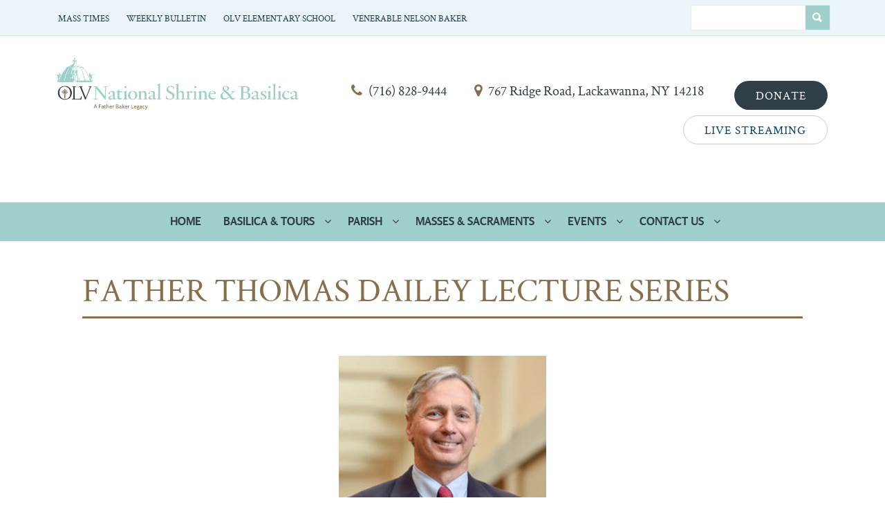

--- FILE ---
content_type: text/html; charset=UTF-8
request_url: https://www.olvbasilica.org/speakers
body_size: 6171
content:
<!DOCTYPE html PUBLIC "-//W3C//DTD XHTML 1.0 Transitional//EN" "http://www.w3.org/TR/xhtml1/DTD/xhtml1-transitional.dtd">
<html xmlns="http://www.w3.org/1999/xhtml">
<head>
<meta http-equiv='X-UA-Compatible' content='IE=edge' />
  <title> Centennial Speakers Series | OLV National Shrine & Basilica </title>
  <meta http-equiv='Content-Type' content='text/html; charset=UTF-8' />
  <meta name="viewport" content="width=device-width, initial-scale=1.0">
  <meta http-equiv="Cache-Control" content="no-cache" />
  <meta http-equiv="Pragma" content="no-cache" />
  <meta name="Keywords" content="Our Lady of Victory, OLV, basilica, shrine, mary, virgin mary, parish, mass, buffalo, father baker" />
  <meta name="Description" content="Attracting thousands of visitors from across the globe annually, the OLV National Shrine and Basilica stands as a symbol of one man's unshakable faith and devotion to his patroness, Mary." />
  <meta name="Robots" content="index,follow" />
  <meta name="Author" content="360 PSG" />
  <meta name="Copyright" content="Client Name (copyright holder)" />
  <meta name="Generator" content="Fission Content Management System" />
  <link rel="shortcut icon" href="/templates/custom/ourladyofvictory-2016/favicon-new.png" />

  <script type='text/javascript'>
  var PF_pageLoaded = false;
  </script>

  <!-- stylesheets  -->
  <link rel="stylesheet" href="/templates/custom/ourladyofvictory-2016/css/bootstrap.css">
  
<link href='/cmscore/css-js/f5524166e4cf1d326c63c67be828bbcf.css?v=1.25.13' rel='stylesheet' type='text/css'  />


<!-- Google Tag Manager -->
<script>(function(w,d,s,l,i){w[l]=w[l]||[];w[l].push({'gtm.start':
new Date().getTime(),event:'gtm.js'});var f=d.getElementsByTagName(s)[0],
j=d.createElement(s),dl=l!='dataLayer'?'&l='+l:'';j.async=true;j.src=
'https://www.googletagmanager.com/gtm.js?id='+i+dl;f.parentNode.insertBefore(j,f);
})(window,document,'script','dataLayer','GTM-K9HPBD8');</script>
<!-- End Google Tag Manager -->

  <!-- scripts -->
  <script type="text/javascript" src="//ajax.googleapis.com/ajax/libs/jquery/1.11.1/jquery.min.js"></script><script type="text/javascript">$.noConflict();</script>

<script type='text/javascript'>
var isLinuxServer = true; var isWindowsServer = false; var PF_QUICK_INFO_BLOCK_WIDTH = 200; var PF_QUICK_LAUNCH_BLOCK_HEIGHT = 100; var PF_QUICK_INFO_START = false; var PF_QUICK_LAUNCH_START = false; var TINYMCE_IMAGE_MANAGER_COMPONENT = 'imagemanager';  var TINYMCE_FILE_MANAGER_COMPONENT = 'filemanager'; var PF_WYSIWYG_ENGINE = 'CKEDITOR'; var PF_IS_CKEDITOR = 1; var CKEDITOR_BASEPATH = '/cmscore/ckeditor/4.5.7/'; var PF_IS_WYSIWYG_PRO = 0; var PF_IS_TINYMCE = 0;
</script>

<script type="text/javascript">var djConfig = {"baseUrl":"\/fission\/js\/dojo\/dojo\/","parseOnLoad":true,"modulePaths":{"pf":"\/fission\/js\/pf","cms":"\/js\/cms","cmsx":"\/app\/js\/cmsx"},"isDebug":false};</script>

<script src='/cmscore/css-js/278d32066bfae0a63dcd4d9c7c85ad31.js?v=1.25.13' type='text/javascript'></script>


  <link rel='canonical' href='/speakers' />
  
  <meta name="google-site-verification" content="5AL5Wv8qlK9W5W-onKq8JIGr8Cmr-f0OJeoNdHIs9pA" />
  <meta name="google-site-verification" content="AdqPnIyGbq5Q_HsSAYqy_Ek0VLkIyZhWU0uNzU_-ilU" />


  
  <div class='theme-blank module-free-html-001'><div class='module'><div class='module-content'><!-- Google Tag Manager -->
<script>(function(w,d,s,l,i){w[l]=w[l]||[];w[l].push({'gtm.start':
new Date().getTime(),event:'gtm.js'});var f=d.getElementsByTagName(s)[0],
j=d.createElement(s),dl=l!='dataLayer'?'&l='+l:'';j.async=true;j.src=
'https://www.googletagmanager.com/gtm.js?id='+i+dl;f.parentNode.insertBefore(j,f);
})(window,document,'script','dataLayer','GTM-55Q3WHH5');</script>
<!-- End Google Tag Manager --></div></div></div>
  

<!-- Global site tag (gtag.js) - Google Analytics -->
<script async src='https://www.googletagmanager.com/gtag/js?id=UA-15733906-2'></script>
<script>
    window.dataLayer = window.dataLayer || [];
    function gtag(){dataLayer.push(arguments);}
    gtag('js', new Date());
    
    gtag('config', 'UA-15733906-2');
</script>

</head>

<body onload='PF_pageLoaded=true; PF_JSA_generatePopUps_001();'>
  <!-- Google Tag Manager (noscript) -->
  <noscript><iframe src="https://www.googletagmanager.com/ns.html?id=GTM-K9HPBD8"
  height="0" width="0" style="display:none;visibility:hidden"></iframe></noscript>
  <!-- End Google Tag Manager (noscript) -->

  <div class="top-bar">
    <div class="container">
      <div class="row">
        <div class="col-sm-12">
          
            <div class='theme-blank module-menu-002'><div class='module'><div class='module-content'><div class='pf-cssmenu-simple-horizontal-div'><ul id='menu_1a9e3428fc49dbd0d338e50a8886c4b3' class='pf-cssmenu-simple-horizontal'><li class='lev1 no-sub no-sub-lev1 first first-lev1 ' ><a href='/sacraments-old'  class='lev1 no-sub no-sub-lev1 first first-lev1 '>Mass Times</a></li><li class='lev1 no-sub no-sub-lev1 ' ><a href='https://www.olvbasilica.org/weekly-bulletin'  class='lev1 no-sub no-sub-lev1 '>Weekly Bulletin</a></li><li class='lev1 no-sub no-sub-lev1 ' ><a href='http://www.ourladyofvictoryelementary.org/' target='_blank' class='lev1 no-sub no-sub-lev1 '>OLV Elementary School</a></li><li class='lev1 no-sub no-sub-lev1 last last-lev1 ' ><a href='http://www.fatherbaker.org/' target='_blank' class='lev1 no-sub no-sub-lev1 last last-lev1 '>Venerable Nelson Baker</a></li></ul></div>
                <!--[if lte IE 6]>
                <script type='text/javascript'>Event.observe(window, 'load', function() { PF_cssmenu_hover('menu_1a9e3428fc49dbd0d338e50a8886c4b3'); });</script>
                <![endif]-->
                </div></div></div><div class='theme-blank module-search-001'><div class='module'><div class='module-content'><form id='search_block_100007' name='search_block_100007' action="/search.php" method='get'  data-pf-form="true" style='margin:0px;'>
<input name='form_name' id='search_block_100007_form_name' type='hidden' value='search_block_100007' />
<input name='form_event' id='search_block_100007_form_event' type='hidden' value='submit' />
<input type='hidden' name='task'  value="execute-search" />
<input type='hidden' name='search_load_100007' id='search_load_100007' value="2025-11-15 03:17:45" />
<table>
<tr>
    <td><!--//<br />Search by Relevance//--></td>
</tr>
<tr>
    <td><input type='text' name='search_keywords_100007' id='search_keywords_100007' value="" placeholder="" class="text-off" onfocus=" this.className='text-on';" onblur=" this.className='text-off';" /></td>
</tr>
<tr>
    <td><input type='submit' name='search_button_100007' id='search_button_100007' value="Search" class="submit-off" onmouseover=" this.className='submit-over';" onmouseout=" this.className='submit-off';" onfocus=" this.className='submit-on';" onblur=" this.className='submit-off';" /></td>
</tr>
</table></form></div></div></div>
          
        </div>
      </div>
    </div>
  </div>

  <div class="header">
    <div class="container">
      <div class="row">
        <div class="col-sm-4">
          <div class="logo">
            <a href="/"><img src="/content/images/branding/logo-olv-national-shrine-basilica.png" alt="OLV National Shrine & Basilica"></a>
          </div>
        </div>

        <div class="col-sm-8">
          
          <div class="header-right">
            <div class='theme-blank module-static-content-001'><div class='module'><div class='module-content'><ul class="header-right-links">
	<li><i class="fa fa-phone">&nbsp;</i> <a href="tel:7168289444" title="">(716) 828-9444</a></li>
	<li><i class="fa fa-map-marker">&nbsp;</i> 767 Ridge Road, Lackawanna, NY 14218</li>
	<li><a class="btn btn-primary" href="https://olvbasilica.weshareonline.org" target="_blank">Donate</a><a class="btn btn-outline" href="/live-streaming">Live Streaming</a></li>
</ul>

<p>&nbsp;</p></div></div></div>
          </div>
          
        </div>
      </div>
    </div>
  </div><!-- header -->

  <div class="navbar navbar-static-top bs-docs-nav" id="top" role="banner">
    <div class="container">
      <div class="navbar-header">
        <button class="navbar-toggle collapsed" type="button" data-toggle="collapse" data-target="#bs-navbar" aria-controls="bs-navbar" aria-expanded="false">
          <span class="sr-only">Menu</span>
          <span class="icon-bar"></span>
          <span class="icon-bar"></span>
          <span class="icon-bar"></span>
        </button>
        <a href="#" class="navbar-brand visible-xs">Navigation</a>
      </div>

      
      <nav id="bs-navbar" class="collapse navbar-collapse">
        <div class='theme-blank module-menu-002'><div class='module'><div class='module-content'><div class='pf-cssmenu-olv-menu-2016-div'><ul id='menu_7242966d2b67a06c323f675d29fb1bca' class='pf-cssmenu-olv-menu-2016'><li class='lev1 no-sub no-sub-lev1 first first-lev1 ' ><a href='/'  class='lev1 no-sub no-sub-lev1 first first-lev1 '>Home</a></li><li class='lev1 sub sub-lev1 ' ><a href='#'  class='lev1 sub sub-lev1 '>Basilica &amp; Tours</a><ul class='sub sub-lev2 lev2'><li class='lev2 no-sub no-sub-lev2 first first-lev2 ' ><a href='/history-of-the-shrine'  class='lev2 no-sub no-sub-lev2 first first-lev2 '>The History of the Shrine</a></li><li class='lev2 no-sub no-sub-lev2 ' ><a href='/online-tour-exterior'  class='lev2 no-sub no-sub-lev2 '>Basilica Exterior</a></li><li class='lev2 no-sub no-sub-lev2 ' ><a href='/inside-the-church'  class='lev2 no-sub no-sub-lev2 '>Basilica Interior</a></li><li class='lev2 no-sub no-sub-lev2 ' ><a href='/father-bakers-tomb'  class='lev2 no-sub no-sub-lev2 '>Father Baker's Tomb</a></li><li class='lev2 no-sub no-sub-lev2 ' ><a href='/3d-experience'  class='lev2 no-sub no-sub-lev2 '>Basilica 3D Experience</a></li><li class='lev2 no-sub no-sub-lev2 ' ><a href='/the-father-baker-museum'  class='lev2 no-sub no-sub-lev2 '>The Father Baker Museum</a></li><li class='lev2 no-sub no-sub-lev2 ' ><a href='/gift-shop'  class='lev2 no-sub no-sub-lev2 '>Gift Shop</a></li><li class='lev2 no-sub no-sub-lev2 last last-lev2 ' ><a href='/visitor-information'  class='lev2 no-sub no-sub-lev2 last last-lev2 '>Visitor Information</a></li></ul></li><li class='lev1 sub sub-lev1 ' ><a href='#'  class='lev1 sub sub-lev1 '>Parish</a><ul class='sub sub-lev2 lev2'><li class='lev2 no-sub no-sub-lev2 first first-lev2 ' ><a href='/parish'  class='lev2 no-sub no-sub-lev2 first first-lev2 '>A Message from Rev. Msgr. David G. LiPuma</a></li><li class='lev2 no-sub no-sub-lev2 ' ><a href='/ministries'  class='lev2 no-sub no-sub-lev2 '>Ministries &amp; Volunteers</a></li><li class='lev2 no-sub no-sub-lev2 ' ><a href='/religious-education'  class='lev2 no-sub no-sub-lev2 '>Religious Education</a></li><li class='lev2 no-sub no-sub-lev2 ' ><a href='/careers'  class='lev2 no-sub no-sub-lev2 '>Careers</a></li><li class='lev2 no-sub no-sub-lev2 ' ><a href='https://www.olvbasilica.org/documents/OLV Parish Registration Form 2023.pdf' target='_blank' class='lev2 no-sub no-sub-lev2 '>Parish Registration Form</a></li><li class='lev2 no-sub no-sub-lev2 last last-lev2 ' ><a href='/diocese'  class='lev2 no-sub no-sub-lev2 last last-lev2 '>2025 Diocesan Information</a></li></ul></li><li class='lev1 sub sub-lev1 ' ><a href='/sacraments-old'  class='lev1 sub sub-lev1 '>Masses &amp; Sacraments</a><ul class='sub sub-lev2 lev2'><li class='lev2 no-sub no-sub-lev2 first first-lev2 ' ><a href='/weekly-bulletin'  class='lev2 no-sub no-sub-lev2 first first-lev2 '>Weekly Bulletin</a></li><li class='lev2 no-sub no-sub-lev2 ' ><a href='/stations-of-the-cross'  class='lev2 no-sub no-sub-lev2 '>Stations of the Cross</a></li><li class='lev2 no-sub no-sub-lev2 ' ><a href='/solemn-novena'  class='lev2 no-sub no-sub-lev2 '>Solemn Novenas</a></li></ul></li><li class='lev1 sub sub-lev1 ' ><a href='/calendar/list'  class='lev1 sub sub-lev1 '>Events</a><ul class='sub sub-lev2 lev2'><li class='lev2 no-sub no-sub-lev2 first first-lev2 ' ><a href='/christmas'  class='lev2 no-sub no-sub-lev2 first first-lev2 '>Christmas at OLV</a></li><li class='lev2 no-sub no-sub-lev2 last last-lev2 ' ><a href='/calendar/list' target='_blank' class='lev2 no-sub no-sub-lev2 last last-lev2 '>Upcoming Events</a></li></ul></li><li class='lev1 sub sub-lev1 last last-lev1 ' ><a href='/contact-us'  class='lev1 sub sub-lev1 last last-lev1 '>Contact Us</a><ul class='sub sub-lev2 lev2'><li class='lev2 no-sub no-sub-lev2 first first-lev2 ' ><a href='/staff-directory'  class='lev2 no-sub no-sub-lev2 first first-lev2 '>Staff Directory</a></li><li class='lev2 no-sub no-sub-lev2 last last-lev2 ' ><a href='/contact-us'  class='lev2 no-sub no-sub-lev2 last last-lev2 '>Contact Us</a></li></ul></li></ul></div>
                <!--[if lte IE 6]>
                <script type='text/javascript'>Event.observe(window, 'load', function() { PF_cssmenu_hover('menu_7242966d2b67a06c323f675d29fb1bca'); });</script>
                <![endif]-->
                </div></div></div>
      </nav>
      

    </div><!--container -->
  </div><!--navbar -->


  


  

  <section class="main">
      <div class="container">

          <div class="row">
              

              <!-- main-body -->
              <div  class="col-md-12 main-body"
                   
                   
                   >
                  <div class='pf-responsive'>
<h1>FATHER THOMAS DAILEY LECTURE&nbsp;SERIES</h1>

<p style="text-align: center;"><img alt="" src="/content/images//Powers headshot from web.jpg" style="width: 300px; height: 300px;" /><br />
&nbsp;</p>

<h3 style="text-align: center;"><span style="color:#323f49;"><span style="font-size:36px;"><strong>Catholic Nonviolence,<br />
Just War &amp; Peacebuilding After Ukraine?</strong></span></span></h3>

<h3 style="text-align: center;"><strong><span style="font-size:28px;">Friday, Sept.&nbsp;30th&nbsp; |&nbsp; 7 p.m.<br />
Gerard F. Powers</span></strong><br />
<em>Internationally Renowned Author &amp; Lecturer</em></h3>

<hr />
<p style="text-align: center;"><span style="font-size:18px;">Glynn Family Conference Center<br />
OLV Charities Building at 780 Ridge Road, 2nd Floor<br />
Lackawanna, NY 14218</span></p>

<p style="text-align: center;"><span style="font-size:18px;">There is no cost to attend, although a free-will offering is appreciated. RSVP to (716) 828-9616 or click below to register.</span></p>

<p style="text-align: center;"><span style="font-size:18px;"><a href="/cdn-cgi/l/email-protection#35595f54585046755a5943565d54475c415c50461b5a47520a4640575f505641080c1007730605100705664550545e5047461007056650475c50461007057043505b41" target="_blank"><img alt="" src="/content/images//Register button.jpg" style="width: 300px; height: 129px;" /></a></span></p>

<hr />
<h3>About the Presentation</h3>

<div>In light of Pope Francis&rsquo; statements on Ukraine, nuclear deterrence, and nonviolence, is the Church abandoning the &ldquo;just war&rdquo; tradition and becoming a &ldquo;Peace Church,&rdquo; like the Quakers? Or are we becoming a &ldquo;Peacebuilding Church,&rdquo; embracing nonviolence without rejecting just war?</div>

<h3>&nbsp;</h3>

<h3>About the Presenter</h3>

<p><a href="https://kroc.nd.edu/faculty-and-staff/gerard-f-powers/" target="_blank">Gerard F. Powers</a> is an author and lecturer, renowned world authority on justice and peace issues, and Director of Catholic Peacebuilding Studies at the University of Notre Dame. He was Director of the Office of International Justice and Peace of the U.S. Bishops from 1998 to 2004 and the Bishops&rsquo; foreign policy advisor from 1987 to 1998.</p>

<hr />
<ul>
	<li><a href="/calendar/list" target="_blank">Click here to learn more about our Centennial events</a></li>
	<li><a href="/centennial-celebration">Learn more about the Basilica&#39;s Centennial Celebration</a></li>
</ul>

</div><!-- end pf-responsive -->
              </div>

              
          </div>

      </div>
  </section>



  


  


  
  <section class="footer">
    <div class="container">
      <div class='theme-side-by-side module-static-content-001'><div class='module'><h2 class='module-title'>Quick Links</h2><div class='module-content'><ul class="quick-links">
	<li><a href="/" title="">Home</a></li>
	<li><a href="/visitor-information">Visitor Information</a></li>
	<li><a href="/parish" title="">Parish</a></li>
	<li><a href="/sacraments-old">Masses &amp; Sacraments</a></li>
	<li><a href="/the-father-baker-story" title="">Father Nelson Baker</a></li>
	<li><a href="/careers">Careers</a></li>
	<li><a href="/calendar/list">Events</a></li>
	<li><a href="/staff-directory" title="">Staff Directory</a></li>
</ul></div></div></div><div class='theme-side-by-side module-static-content-001'><div class='module'><h2 class='module-title'>Location</h2><div class='module-content'><div class="row">
<div class="col-sm-6"><iframe allowfullscreen="" frameborder="0" height="130" src="https://www.google.com/maps/embed?pb=!1m14!1m8!1m3!1d11705.007717481987!2d-78.8236283!3d42.8252919!3m2!1i1024!2i768!4f13.1!3m3!1m2!1s0x0%3A0xaa8ede7bbb902ee0!2sOur+Lady+of+Victory+Basilica!5e0!3m2!1sen!2sus!4v1467743053258" style="border: 0" width="100%"></iframe></div>

<div class="col-sm-6">
<p>OLV National Shrine &amp; Basilica<br />
767 Ridge Road<br />
Lackawanna, NY 14218</p>

<p><a href="/contact-us" target="_blank" title="">Contact Us</a></p>
</div>
</div></div></div></div><div class='theme-blank module-static-content-001'><div class='module'><div class='module-content'><div class="footer-links">
<div class="row">
<div class="col-sm-8">
<ul>
	<li><a href="http://www.homesofcharity.org/" target="_blank" title="">OLV Charities</a></li>
	<li><a href="http://www.bakervictoryservices.org/" target="_blank" title="">OLV Human Services</a></li>
	<li><a href="http://www.ourladyofvictoryelementary.org/" target="_blank" title="">OLV Elementary School</a></li>
</ul>
</div>

<div class="col-sm-4 footer-social">
<p><a href="https://www.facebook.com/OLVBasilica/" id="facebook" target="_blank" title=""><em class="fa fa-facebook">&nbsp;</em></a></p>
</div>
</div>
</div></div></div></div>
    </div>
  </section>
  


  
  <section class="copyright">
    <div class="container">
      <div class='theme-blank module-static-content-001'><div class='module'><div class='module-content'><div class="row">
<div class="col-sm-8">
<p>Copyright &copy; 2015 - 2025 OLV National Shrine & Basilica. All rights reserved</p>
</div>
<!-- col-sm-8 -->

<div class="col-sm-4">
<p id="design_by">Designed &amp; Developed by <a rel="nofollow" href="http://www.360psg.com/" target="_blank">360PSG</a></p>
</div>
<!-- col-sm-4 --></div>
<!-- row --></div></div></div>
    </div>
  </section>
  


  <script data-cfasync="false" src="/cdn-cgi/scripts/5c5dd728/cloudflare-static/email-decode.min.js"></script><script type="text/javascript" src="/templates/custom/ourladyofvictory-2016/js/bootstrap.min.js"></script>
  <script type="text/javascript" src="/templates/custom/ourladyofvictory-2016/js/ios-orientationchange-fix.js"></script>
  <script type="text/javascript" src="/templates/custom/ourladyofvictory-2016/js/scripts.js"></script>

  <script>
  if( /Android|webOS|BlackBerry|IEMobile|Opera Mini/i.test(navigator.userAgent) )
      {
      jQuery('.pf-cssmenu-olv-menu-2016 li.sub > a').click(function() {
          return(false);
          });
          
      var timeout = 500;
      }
  else
      timeout = 10;
   
   
  jQuery('.pf-cssmenu-olv-menu-2016 li').hover(function() {
      var $parent = jQuery(this);
      var $dropdown = $parent.children('ul');
          
      $dropdown.show(0,function() {
              
          $parent.mouseleave(function() {
              // THIS FADE OUT DELAY IS IMPORTANT TO PREVENT RACE CONDITION IN ANDROID WHEN MENU IS STACKED
              var $this = jQuery(this);
              setTimeout(function() {$this.children('ul').fadeOut(10);}, timeout);
          });
      });
  });
  </script>
  
  <div id='pfwindow_handler' style='visibility:hidden;'>
    <div id='pfwindow_loading'><img src='/cmscore/images/loading/150x150.gif' width='150' height='150' style='display:none;' border='0' alt='Loading' title='' /></div>
  </div>

  <div id='debug_window'></div>
  
  <img src='/cmscore/js-detect.php?e=1' height='1' width='1' alt='' style='display:none;' /><noscript><img src='/cmscore/js-detect.php?e=0' height='1' width='1' alt='' style='display:none;' /></noscript>



<script defer src="https://static.cloudflareinsights.com/beacon.min.js/vcd15cbe7772f49c399c6a5babf22c1241717689176015" integrity="sha512-ZpsOmlRQV6y907TI0dKBHq9Md29nnaEIPlkf84rnaERnq6zvWvPUqr2ft8M1aS28oN72PdrCzSjY4U6VaAw1EQ==" data-cf-beacon='{"version":"2024.11.0","token":"810a3cb0e3464c5d94896f1579f3b8d7","r":1,"server_timing":{"name":{"cfCacheStatus":true,"cfEdge":true,"cfExtPri":true,"cfL4":true,"cfOrigin":true,"cfSpeedBrain":true},"location_startswith":null}}' crossorigin="anonymous"></script>
</body>
</html>

--- FILE ---
content_type: text/css
request_url: https://www.olvbasilica.org/cmscore/css-js/f5524166e4cf1d326c63c67be828bbcf.css?v=1.25.13
body_size: 13499
content:
/******* [FILE] 08f1b0e3a3fbecdbc191fe4568480284.css *******/
/******* [ORIG] /templates/custom/ourladyofvictory-2016/css/page.css *******/
*{margin:0;padding:0;outline:0}html{scroll-padding-top:30px;scroll-behavior:smooth}@media(min-width:1200px){.container{width:90%}}.top-bar{padding:7px 0;background-color:#ebf4f8;border-bottom:1px solid #d2e6ef}@media(min-width:768px){.top-bar{line-height:2}.top-bar .module-search-001{float:right}}.top-bar [class*="theme"]::after{clear:both;content:"";display:table}@media(min-width:768px){.top-bar [class*="theme-"]{display:inline-block}.top-bar [class*="module-search"]{float:right}}@media(max-width:767px){.top-bar [class*="theme-"]+[class*="theme"]{margin-top:15px}}.header{padding:26px 0 21px 0}.logo a{display:block}.header-right{text-align:center}@media(min-width:768px){.header-right{float:right;text-align:right;padding:35px 0}}ul.header-right-links{list-style:none;font-size:20px;font-family:"crimson_textroman"}@media(min-width:768px){ul.header-right-links{line-height:42px}}ul.header-right-links li{display:inline}@media(max-width:767px){ul.header-right-links li{display:block;margin:6px 0;font-size:80%}}ul.header-right-links a:not(.btn){color:#303e48}ul.header-right-links .fa{color:#8a6e4b}.header-right .btn{margin:4px}.navbar{min-height:inherit;margin:0;background-color:#9ecfca;border:0}.banner .flexslider{background:0;border-radius:0;box-shadow:none;margin:0;border:0}.banner ul li{margin:0}.banner .flex-control-nav{bottom:15px}.banner .flex-direction-nav .flex-next{background-position:100% 0;right:25px;opacity:1}.banner .flexslider:hover .flex-next{right:25px;opacity:1}.banner .flex-direction-nav .flex-prev{left:25px;opacity:1}.banner .flexslider:hover .flex-prev{left:25px;opacity:1}.aside-top{padding-top:70px;padding-bottom:50px}#content_block{text-align:center}#main_title{margin:0 188px 46px 188px}.aside-left{padding-top:50px;padding-bottom:50px}.main-body>div{padding:50px 40px;background-color:none}.aside-right{padding-top:50px;padding-bottom:50px}.aside-bottom{padding:50px 0;background-color:#ebf4f8;border-top:1px solid rgba(0,0,0,0.05)}.strong-footer{padding:60px 0;color:#9cbfca;background-color:#034170}#newsletter{padding:18px 0 0 0;text-align:center}.footer{padding:50px 0 25px 0;color:#fff;background-color:#303e48}@media(min-width:768px){.footer .row.js-row{width:85%;margin:auto}}.footer-social p{font-size:24px !important;text-align:right;margin:0}@media(max-width:767px){.footer-social p{text-align:center;margin:10px}}@media(min-width:768px){.footer [class*="theme-side-by-side"]:nth-child(2){width:41.66666667%}.footer [class*="theme-side-by-side"]:nth-child(3){width:25%}}@media(max-width:767px){.footer [class*="theme"]{margin-bottom:30px;padding-bottom:30px;border-bottom:1px solid rgba(255,255,255,0.05);text-align:center}.footer [class*="theme"]:last-child{border-bottom:0}}.footer .pf-cssmenu-simple-vertical{-webkit-column-count:2;-moz-column-count:2;-o-column-count:2;column-count:2}.footer .pf-cssmenu-simple-vertical a{color:#fff}#map{float:left;max-width:300px;margin:0 35px 0 0}#f_contact{padding:62px 0 0 0}#social_icons{float:right;padding:34px 40px 0 0;clear:both}.footer-links{margin-top:30px;padding-top:25px;border-top:2px solid #7da4a3}.copyright{padding:14px 0;color:#fff;background-color:#28353e}h1:empty,h2:empty,h3:empty h4:empty{display:none}

/******* [FILE] 3c3b07613aa1cdd84903fd66c4462cae.css *******/
/******* [ORIG] /templates/custom/ourladyofvictory-2016/css/form.css *******/
td.form-caption-1{padding:8px 2px 2px 2px;font-weight:bold;text-align:right;vertical-align:top}td.form-caption-2{padding:8px 2px 2px 2px;font-weight:bold;text-align:left;vertical-align:top}td.form-element-1{padding:4px 2px}td.display-element-1{padding-top:6px}td.display-no-padding-off{padding:0}.smallbi-display-element{font-size:10px;font-style:italic;font-weight:bold}td.collection-caption{padding:4px 8px 0 3px;text-align:left}* html td.collection-caption{padding-top:7px}td.options-only-collection-caption{padding-top:3px;padding-right:3px;padding-left:3px;text-align:left}td.collection{padding-top:2px;padding-left:2px}td.options-only-collection{padding:0}td.form-error-1{color:red}span.form-error-1{color:red}input{margin:2px 0;padding:2px 5px;border:1px solid #ccc}input.text-on{border-color:#05187f}input.password-on{border-color:#05187f}input.file-on{border-color:#05187f}input.datetime-on{border-color:#05187f}textarea{padding:5px;border:1px solid #ccc}textarea.textarea-on{border-color:#05187f}select{margin:2px 0;font-family:inherit;font-size:inherit}input[type="submit"],button,.btn{display:inline-block;height:42px;padding-right:30px;padding-left:30px;font-size:17px;line-height:33px;background-color:#303e48;color:#fff;text-transform:uppercase;vertical-align:top;border:1px solid transparent;border-radius:21px;transition:all .2s ease-in-out;font-family:"crimson_textroman";letter-spacing:1px}input[type="submit"]:hover,button:hover,.btn:hover{color:#fff;background-color:#8a6e4b;text-decoration:none}.btn-outline{color:#034170;background-color:#fff;border-color:#ccc}@media(min-width:768px){input[type="submit"]+input[type="submit"],button+button,.btn+.btn{margin-left:10px}}@media(max-width:767px){input[type="submit"]+input[type="submit"],button+button,.btn+.btn{margin-top:10px}}button.close{border:0;width:24px;height:24px;border-radius:0;line-height:1;opacity:1 !important;font-size:25px !important;color:#000 !important}button.close:hover,button.close:focus{background-color:#ebf4f8}input.spinner-off{padding:1px 2px 1px 2px;padding-right:20px;text-align:right;vertical-align:middle;background-color:#fff;background-image:url(/cmscore/images/buttons/spinner_updown.gif);background-repeat:no-repeat;background-position:100% 0;border:1px solid #ebe4d9}input.spinner-on{padding:1px 2px 1px 2px;padding-right:20px;text-align:right;vertical-align:middle;background-color:#fff;background-image:url(/cmscore/images/buttons/spinner_updown.gif);background-repeat:no-repeat;background-position:100% 0;border:1px solid #900}input.spinner-on.up{cursor:pointer;background-position:100% -18px}input.spinner-on.down{cursor:pointer;background-position:100% -36px}div.form-letter-off a,div.form-letter-off a:visited,div.form-letter-off a:active,div.form-letter-off a:link{text-decoration:none}div.form-letter-off a span{padding:0 2px;cursor:pointer}div.form-letter-off a:hover span{padding:0 2px;color:#900;cursor:pointer}div.form-letter-off a span.disable{color:#e4e4e4;cursor:default}div.form-letter-off a span.active{font-weight:bold;color:#f22f34}div.form-letter-off a:hover span.active{color:#f22f34}div.display-off{padding-top:4px;font-size:12px}span.display-off{font-size:12px}div.form-layout{padding-bottom:6px}.captcha-popup{z-index:1;padding:14px;color:#fff;background-color:#032a47;border:1px solid #696969}.captcha-label{font-size:90% !important;opacity:.7}.captcha-caption{display:block;margin-top:15px;font-size:90% !important;opacity:.7}.site_search{width:370px}.site_search a{float:right;margin-right:40px}.site_search_optionset{margin:10px 0 10px 10px;padding:5px;background:#eee;border:1px solid #ccc}.site_search #search_keywords{float:left;font-size:15px;border-top:1px solid #999;border-left:1px solid #999}.site_search #search_btn{height:23px;margin:2px 10px 0 5px;font-size:12px;font-weight:normal}.site_search .site_search_elements{height:43px;padding:8px 0 0 45px;background:url(/templates/front/images/search.png) no-repeat}

/******* [FILE] fe209027efda84f86de8ad6083ad8f63.css *******/
/******* [ORIG] /templates/front/css/form-imagedrop.css *******/
.imagedrop-wrapper{background-color:#E2E2E2;padding:5px;width:250px;border:1px solid #9F9F9F;}.imagedrop-option-container{display:none;position:absolute;background-color:#F5F5F5;width:250px;padding:5px;height:150px;overflow:auto;border:1px solid #000;}.imagedrop-item-container{padding:5px 4px 5px 4px;background-color:#F5F5F5;cursor:pointer;border-bottom:1px dashed #C8C8C8;}.imagedrop-item-container:hover{padding:5px 4px 5px 4px;background-color:#DEE;cursor:pointer;border-bottom:1px dashed #C8C8C8;}.imagedrop-arrow{padding:2px;float:left;}.imagedrop-image{float:left;padding:0 4px;}.imagedrop-caption{float:left;padding:0 4px;}

/******* [FILE] ac0ad87459a52dda2c1ef0eff8b3aeb0.css *******/
/******* [ORIG] /templates/front/css/form-radio-checks.css *******/


/******* [FILE] 83930ce0681c18a75c11099f47f9f5c3.css *******/
/******* [ORIG] /templates/front/css/modules/rss-feed.css *******/
.rss-feeder a{margin-top:10px;display:block;clear:both;}.rss-feeder ul{list-style-type:none;margin:0;padding:0;}.rss-feeder li{margin:0 0 10px!important;padding:0 0 5px!important;border-bottom:1px dashed #DDD;list-style-type:none!important;}.rss-feeder small{color:#999;font-size:11px;}ul.rss-feeder li{background:none;list-style-image:none;margin-left:0;}

/******* [FILE] 42a614db409ca252641dac4313a64bfa.css *******/
/******* [ORIG] /templates/front/css/modules/catalog-categories.css *******/
ul.catalog-category-module a{margin-top:10px;display:block;clear:both;font-size:12px;line-height:1em;font-weight:bold;text-decoration:none;}ul.catalog-category-module li{margin:0;padding-bottom:3px;border-bottom:1px dashed #DDD;}

/******* [FILE] 08d5ceeca78dedd52a5776db8d9c583c.css *******/
/******* [ORIG] /templates/front/css/modules/modules.css *******/
.quick-quote{font-size:18px;font-style:italic;text-align:center;padding:10px 0;}.read-testimonial{font-size:10px;padding-top:5px;}.testimonial-table{width:100%;}.testimonial-info{float:right;text-align:right;padding-top:10px;}li.news-module{border-bottom:1px dashed #DDD;margin-bottom:10px;padding-bottom:5px;}div.news-publish-date{margin-top:5px;font-size:11px;width:100%;color:#999;}ul.news-module-list li{background:none;list-style-image:none;margin-left:0;}ul.event-module-list li{background:none;list-style-image:none;margin-left:0;}.imagelist-item .video iframe{width:90%;height:98%;}

/******* [FILE] bdab46542d20c7a995cd3fcc8cdf812e.css *******/
/******* [ORIG] /templates/custom/ourladyofvictory-2016/css/content.css *******/
form{margin:0}ul li,ol li{margin:6px 0 6px 36px}fieldset{margin:18px 0 0 0;border:0}legend{padding:4px}strong{font-weight:bold}blockquote{margin:0 0 0 20px}table{margin:0;padding:0;border-collapse:collapse;border:0 solid}td{padding:0;text-align:left;vertical-align:top}h1{margin:12px 0;font-size:28px}h2{margin:12px 0 4px 0;font-size:18px}h3{margin:12px 0 4px 0;font-size:14px}a:link .img-opacity-rollover,a:visited .img-opacity-rollover{filter:alpha(opacity=70);opacity:.70;-moz-opacity:.7}a:hover .img-opacity-rollover,a:active .img-opacity-rollover{filter:alpha(opacity=100);opacity:1.00;-moz-opacity:1.00}.fader-current-msg{padding-top:10px;padding-right:20px;padding-left:20px;font-size:14px;font-weight:bold;color:#929292;text-align:center}.fader-current-msg p{font-size:14px;font-weight:bold;color:#929292;text-align:center}.open_quotes{height:30px;text-align:left;background:url(/templates/front/images/quotes_open.jpg) no-repeat}.close_quotes{height:30px;margin-right:10px;text-align:right;background:url(/templates/front/images/quotes_closed.jpg) top right no-repeat}p.quote_from{font-size:12px;color:silver}ul.news-module-list li{margin-left:0;list-style:none;list-style-image:none;background:0}ul.event-module-list li{margin-left:0;list-style:none;list-style-image:none;background:0}ul.rss-feeder li{margin-left:0;list-style:none;list-style-image:none;background:0}abbr{cursor:help;border-bottom:1px dashed black}body.wysiwyg-content{font-family:arial,sans-serif;color:#000}body.wysiwyg-content table{border:1px solid}div.fission-form-box{width:64px;height:64px;color:transparent;background:url(/cmscore/js/tiny_mce/plugins/pfforms/images/pfforms-placeholder.gif) no-repeat}@font-face{font-family:"crimson_textroman";font-style:normal;font-weight:normal;src:url("/templates/custom/ourladyofvictory-2016/fonts/crimsontext-roman/crimsontext-roman-webfont.woff2") format("woff2"),url("/templates/custom/ourladyofvictory-2016/fonts/crimsontext-roman/crimsontext-roman-webfont.woff") format("woff")}@font-face{font-family:"rosarioitalic";font-style:normal;font-weight:normal;src:url("/templates/custom/ourladyofvictory-2016/fonts/rosario-italic/rosario-italic-webfont.woff2") format("woff2"),url("/templates/custom/ourladyofvictory-2016/fonts/rosario-italic/rosario-italic-webfont.woff") format("woff")}@font-face{font-family:"rosarioregular";font-style:normal;font-weight:normal;src:url("/templates/custom/ourladyofvictory-2016/fonts/rosario-regular/rosario-regular-webfont.woff2") format("woff2"),url("/templates/custom/ourladyofvictory-2016/fonts/rosario-regular/rosario-regular-webfont.woff") format("woff")}@font-face{font-family:"rosariobold";font-style:normal;font-weight:normal;src:url("/templates/custom/ourladyofvictory-2016/fonts/rosario-bold/rosario-bold-webfont.woff2") format("woff2"),url("/templates/custom/ourladyofvictory-2016/fonts/rosario-bold/rosario-bold-webfont.woff") format("woff")}body{font-family:"rosarioregular";font-size:16px;line-height:1.5;color:#303e48}h1{margin:0 0 1.125em 0;padding-bottom:10px;font-family:"crimson_textroman";font-size:3em;color:#8a6e4b;text-transform:uppercase;background-image:url(/templates/custom/ourladyofvictory-2016/images/title_border_new.png);background-repeat:repeat-x;background-position:0 100%}h2{margin:0 0 1.125em 0;font-family:"crimson_textroman";font-size:2em;text-transform:uppercase}h3{margin:0 0 .625em 0;font-family:"crimson_textroman";font-size:1.6em;color:#8a6e4b}h4{margin:0 0 .625em 0;font-size:1.125em;font-weight:bold;color:#242424}h5{margin:0 0 .5em 0;font-size:1em;font-weight:bold;color:#242424}p{margin:0;margin-bottom:12px}a{color:#8a6e4b;text-decoration:none}a:hover{color:#303e48;text-decoration:underline}a.text-link{font-family:"crimson_textroman";color:#303e48;text-transform:uppercase;letter-spacing:2px}a.text-link:hover{color:#8a6e4b;text-decoration:none}img{max-width:100%;height:auto;border:0;outline:0}a img{border:0}ul{margin:0;padding:0}@media(max-width:767px){.top-bar ul{text-align:center}}.top-bar ul li a{padding-top:8px;padding-bottom:0;font-family:"crimson_textroman";font-size:13px;color:#233f49;text-transform:uppercase}.top-bar ul li a:hover{color:#05187f;text-decoration:none}@media(min-width:768px) and (max-width:991px){.top-bar ul li a{font-size:12px}}.top-bar form{position:relative;max-width:300px;margin:auto !important;background-color:#fff;border:1px solid #deeff7}.top-bar input[type="text"],.top-bar input[type="search"]{width:100%;min-width:200px;height:35px;margin:0;font-size:13px;background:0;border:0}.top-bar input[type="submit"]{position:absolute;top:0;right:0;width:35px;height:35px;margin:0;padding:0;font-size:0;line-height:1;text-indent:-9999px;background:#9ecfca url(/templates/custom/ourladyofvictory-2016/images/icon-search.png) no-repeat 10px 10px;background-size:14px;border:0;border-radius:0}.header p{margin-bottom:4px}.header p:last-child{margin-bottom:0}#phone_number{float:right;margin:0 0 8px 0;padding:0 0 0 25px;font-family:"crimson_textroman";font-size:20px;color:#2d2d2d;background:url(/templates/custom/ourladyofvictory-2016/images/phone_icon.png) no-repeat 0 3px}#address p{margin:0;padding:0 0 0 22px;font-family:"crimson_textroman";font-size:20px;color:#2d2d2d;background:url(/templates/custom/ourladyofvictory-2016/images/address_icon.png) no-repeat 0 0}.donate_btn{display:block;float:right;height:39px;padding:0 38px;clear:both;font-family:"rosariobold";font-size:18px;line-height:39px;color:#fff;text-transform:uppercase;background:#8a6e4b;border-radius:20px}.donate_btn:hover{text-decoration:none;background:#007fa9}.nav>li>a:hover,.nav>li>a:focus{color:#fff;background-color:#09c}#main_title h3{margin-bottom:12px;font-family:"rosarioregular";font-size:17px;color:#303e48;text-align:center;background:url(/templates/custom/ourladyofvictory-2016/images/title_border_new.png) repeat-x center center}#main_title h3 span{display:inline-block;padding:0 19px;vertical-align:top;background:#fff}#main_title h1{margin:0;font-family:"crimson_textroman";font-size:46px;line-height:60px;color:#8a6e4b;text-align:center;text-transform:uppercase}#content_block h2{margin-bottom:18px;font-family:"crimson_textroman";font-size:34px;line-height:32px;color:#303e48;text-transform:uppercase}#content_block p{margin-bottom:24px;font-family:"rosarioregular";font-size:18px;line-height:30px;color:#303e48}#content_block p:last-child{margin-bottom:0}#buttons a{display:inline-block;height:39px;margin:0 5px;padding:0 32px;line-height:39px;color:#104d82;text-transform:uppercase;vertical-align:top;border:1px solid #c2c2c2;border-radius:20px}#buttons a:hover{font-family:"rosariobold";color:#fff;text-decoration:none;background:#05187f;border:1px solid #05187f}.box{padding:20px;overflow:hidden;transition:all 150ms}.box:hover{box-shadow:0 0 10px rgba(0,0,0,0.15)}.box img{position:relative;left:50%;width:120%;max-width:none;height:200px;margin:-20px -20px 20px -20px;transform:translateX(-50%);object-fit:cover}.box h2{font-size:24px;color:#303e48;text-transform:none}.box p{line-height:28px;color:#303e48}.box a.more_btn{display:inline-block;height:39px;margin:20px 0 0 0;line-height:39px;color:#104d82;text-transform:uppercase;vertical-align:top;border:1px solid #c2c2c2;border-radius:20px}.box a.more_btn:hover{font-family:"rosariobold";color:#fff;text-decoration:none;background:#05187f;border:1px solid #05187f}.aside-bottom h2{font-size:26px}.aside-bottom img{margin-bottom:12px}.aside-bottom a.more_link{font-size:14px;text-decoration:underline;text-transform:uppercase}.aside-bottom a.more_link:hover{text-decoration:none}.strong-footer h1{font-family:"crimson_textroman";font-size:39px;line-height:38px;color:#ebf4f8;text-align:center;text-transform:uppercase}.strong-footer p{font-family:"rosarioitalic";font-size:18px;color:#9cbfca;text-align:center}#newsletter form{position:relative;display:inline-block}@media(min-width:768px){#newsletter form{padding-right:140px}}#newsletter .form-caption-1{width:auto}#newsletter input[type="text"],#newsletter input[type="email"]{min-width:392px;height:42px;margin-right:5px;padding:0 10px 0 48px;font-size:16px;color:silver;background:#034a79 url(/templates/custom/ourladyofvictory-2016/images/newsletter_icon.png) no-repeat 15px 12px;border:1px solid #42889f;border-radius:5px}#newsletter .captcha-normal input[type="text"],#newsletter .captcha-popup input[type="text"]{min-width:1px;height:42px;margin-right:0;padding:0 2px;color:#333;background:#fff;border-radius:5px}#newsletter .captcha-popup input[type="button"]{padding:5px;color:#333}@media(min-width:768px){#newsletter .captcha-normal+table,#newsletter .captcha-popup+table{position:absolute;top:2px;right:0;width:auto}}.footer h2{margin-bottom:20px;font-family:"crimson_textroman";font-size:24px;line-height:26px;color:#9ecfca;text-transform:none}.footer p{font-size:15px;color:#f8f8f8}.footer a{color:#fff}.footer a:hover{color:#9ecfca;text-decoration:underline}.footer ul.quick-links{-webkit-column-count:2;-moz-column-count:2;-o-column-count:2;column-count:2;list-style:none}.footer ul.quick-links li{margin-left:0}.footer input[type="submit"],.footer button,.footer .btn{color:#333;background-color:#fff}#f_map p{line-height:31px}#f_email{padding:0 0 0 30px;overflow:hidden;background:url(/templates/custom/ourladyofvictory-2016/images/f_email.png) no-repeat 0 9px}#f_email a{text-decoration:underline}#f_email a:hover{text-decoration:none}#f_phone{float:right;margin-bottom:18px;padding:0 0 0 25px;font-family:"crimson_textroman";font-size:27px;line-height:28px;color:#ebf4f8;background:url(/templates/custom/ourladyofvictory-2016/images/f_phone.png) no-repeat 0 3px}.footer-links h3{display:inline-block;margin:0;font-size:14px;line-height:1.6;color:#abcddc;text-transform:uppercase}.footer-links ul{display:inline-block;vertical-align:top;list-style:none}.footer-links ul li{float:left;margin:0 0 0 28px;font-family:"crimson_textroman";font-size:14px;line-height:22px;color:#fff;text-transform:uppercase}.copyright p{margin:0;font-size:11px;color:#fff}.copyright p#design_by{text-align:right}.copyright p a{color:#fff}@media(min-width:992px) and (max-width:1199px){.pf-cssmenu-horizontal-menu a:link,.pf-cssmenu-horizontal-menu a:visited{padding:0 13px;font-size:15px}#main_title{margin:0 125px 46px 125px}#content_block{padding:0 50px}.box h2{font-size:22px}.box p{padding:0 10px}#map{max-width:215px;margin:0 20px 0 0}}@media(min-width:768px) and (max-width:991px){.top-links ul li{padding:0 7px}.top-links ul li a{font-size:12px}.pf-cssmenu-horizontal-menu a:link,.pf-cssmenu-horizontal-menu a:visited{padding:0 8px;font-size:12px}#content_block{padding-right:0;padding-left:0}#main_title{margin-right:75px;margin-left:75px}#content_block h2{font-size:30px}#box_content{padding:30px 15px}.box h2{font-size:20px;line-height:25px}.box p{padding:0;line-height:23px}.subblock h2{font-size:20px}#map{max-width:100%;margin:0}#f_location{margin-right:0}#map iframe{display:block}p#f_phone{font-size:21px}#social_icons{padding-right:18px}.footer-links h3{font-size:12px}.footer-links ul li{font-size:12px}}@media(max-width:767px){.top-links{margin-bottom:10px}.top-links ul{text-align:center}.top-links ul li{display:inline-block;float:none;vertical-align:top}#search_form{float:none;text-align:center}#search_form form{display:inline-block;max-width:300px}.logo{float:none;margin:0 0 25px 0;text-align:center}.logo a{display:inline-block;max-width:240px;vertical-align:top}#header_right{float:none;text-align:center}p#phone_number{display:inline-block;float:none;vertical-align:top}#address{float:none}#address p{display:inline-block}a.donate_btn{display:inline-block;float:none;vertical-align:top}#content_block{padding:45px 0 0 0}#main_title h1{font-size:45px}#main_title{margin:0 0 46px 0}#content_block h2{font-size:28px}#box_content{padding-top:40px;padding-bottom:10px}.box{margin-bottom:30px}.box a.more_btn{margin-top:5px}.strong-footer p{font-size:15px}#newsletter input[type="text"],#newsletter input[type="email"]{min-width:300px}#quick_link{margin-bottom:20px}.footer .pf-cssmenu-footer-menu-div{width:46%}#f_location{margin:0}.footer #f_map p{line-height:24px;text-align:left}p#f_email{padding:0;text-align:center;background:0}p#f_email a{display:inline-block;padding:0 0 0 30px;background:url(/templates/custom/ourladyofvictory-2016/images/f_email.png) no-repeat 0 9px}#f_contact{padding-top:25px;text-align:center}p#f_phone{display:inline-block;float:none;margin:9px 0 15px 0}#social_icons{float:none;padding:20px 0 0 0;text-align:center}#social_icons a{display:inline-block;float:none;margin:0 10px;vertical-align:top}.footer-links{padding:15px 0}.footer-links h3{display:block;margin-bottom:10px;text-align:center}.footer-links ul{display:block}.footer-links ul li{display:block;float:none;margin:0;text-align:center}.copyright p{text-align:center}.copyright p#design_by{float:none;text-align:center}.strong-footer{background-size:140px}.navbar{float:none;padding:0;background-color:#303e48}.navbar-header{border-bottom:1px solid #303e48}.navbar-brand{height:auto;padding:13px 19px;font-size:19px;font-weight:bold;color:#fff}.navbar-brand:hover,.navbar-brand:focus{color:#fff}.navbar-toggle{margin-top:5px;margin-bottom:0;background:#303e48;border:2px solid #fff}.navbar-toggle .icon-bar{background:#fff}.navbar-collapse{padding:0}.navbar .pf-cssmenu-horizontal-menu{float:none;border:0}.pf-cssmenu-horizontal-menu li.lev1{float:none;background:0}.pf-cssmenu-horizontal-menu a.item-on{color:#fff;background:#fff}.pf-cssmenu-horizontal-menu li.lev1{display:block;height:inherit;margin-right:0;text-align:left}.pf-cssmenu-horizontal-menu a:link,.pf-cssmenu-horizontal-menu a:visited{height:35px;padding:0 20px;font-size:14px;font-weight:normal;line-height:35px;color:#fff;background:0;border:0;border-top:1px solid #05abe3;border-bottom:1px solid #007ca5}.pf-cssmenu-horizontal-menu a:hover,.pf-cssmenu-horizontal-menu li:hover>a,.pf-cssmenu-horizontal-menu a:active{color:#fff;background:#03769d}.nav>li>a:hover,.nav>li:hover>a,.nav>li>a:focus{color:#fff;background:#03769d}.pf-cssmenu-horizontal-menu li.lev1.first a{padding-left:20px}.pf-cssmenu-horizontal-menu li.lev1 li{width:100%;border:0}.pf-cssmenu-horizontal-menu{overflow:hidden}.pf-cssmenu-horizontal-menu li:hover>ul{position:relative;top:0;padding-top:0;overflow:hidden}.pf-cssmenu-horizontal-menu ul{padding-bottom:0;background:0}.pf-cssmenu-horizontal-menu .lev2 a:link,.pf-cssmenu-horizontal-menu .lev2 a:visited{height:35px;padding:0 50px;font-size:14px;line-height:35px;background:#05187f;border-top:1px solid #44bc54;border-bottom:1px solid #238931}.pf-cssmenu-horizontal-menu .lev2 a:hover,.pf-cssmenu-horizontal-menu .lev2 a:active{color:#fff;background:#03769d}}@media(max-width:575px){#map{float:none;width:100%;max-width:100%;margin:0 0 10px 0}.footer #f_map p{text-align:center}}@media(max-width:480px){#address p{font-size:16px}p#phone_number{font-size:16px}#main_title h1{font-size:31px}#content_block h2{font-size:21px}#buttons a{padding:0 22px}#box_content{padding:30px 15px}.strong-footer h1{font-size:32px}#newsletter input[type="text"],#newsletter input[type="email"]{min-width:290px;margin-right:0;margin-bottom:20px}.strong-footer{padding-bottom:40px}}

/******* [FILE] 4c70279ae4ef744cd0fdde0d585e38bf.css *******/
/******* [ORIG] /templates/front/css/list.css *******/
table.standard-list{border:1px solid #C4C4C4;border-top:0;width:100%;vertical-align:top;}table.standard-list th{border-top:1px solid #C4C4C4;background-color:#36C;text-align:right;padding:3px;padding-left:4px;padding-right:4px;font-weight:bold;}table.standard-list th.list-title{color:#FFF;}table.standard-list th.list-title-1{color:#FFF;text-align:left;}table.standard-list th.list-title-left{color:#FFF;text-align:left;}table.standard-list th.list-title-center{color:#FFF;text-align:center;}table.standard-list th.list-title a.list-title,a.list-title:link,a.list-title:visited{color:#FFF;text-decoration:underline;}table.standard-list th.list-title a.list-title:hover{color:#0CF;text-decoration:underline;}table.standard-list th.list-title-left a.list-title-left,a.list-title-left:link,a.list-title-left:visited{color:#FFF;text-decoration:underline;}table.standard-list th.list-title-center a.list-title-center,a.list-title-center:link,a.list-title-center:visited{color:#FFF;text-decoration:underline;}table.standard-list th.list-title-left a.list-title-left:hover{color:#0CF;text-decoration:underline;}table.standard-list th.list-title-1 a.list-title-1,a.list-title-1:link,a.list-title-1:visited{color:#FFF;text-decoration:underline;}table.standard-list th.list-title-1 a.list-title-1:hover{color:#0CF;text-decoration:underline;}table.standard-list tr.alternate-1{background-color:#FFF;}table.standard-list tr.alternate-2{background-color:#F3F3F3;}table.standard-list tr.alternate-3{background-color:#D3D3D3;}table.standard-list td.empty-list{text-align:center;background-color:#FFF;padding:10px 10px 10px 10px;border-top:1px solid #C4C4C4;}table.standard-list td.standard-column-1{width:100%;border-top:1px solid #C4C4C4;padding:3px;text-align:left;}table.standard-list td.standard-column{width:100%;border-top:1px solid #C4C4C4;padding:3px;text-align:right;padding-right:16px;}table.standard-list td.standard-column-left{border-top:1px solid #C4C4C4;padding:3px;text-align:left;padding-right:16px;}table.standard-list td.standard-column-center{border-top:1px solid #C4C4C4;padding:3px;text-align:center;padding-right:16px;}table.standard-list td.standard-column-nosort{border-top:1px solid #C4C4C4;padding:3px;text-align:right;padding-right:4px;}table.standard-list td.icon-column{border-top:1px solid #C4C4C4;padding:3px;text-align:left;vertical-align:top;padding-right:2px;}table.standard-list td.center-icon-column{border-top:1px solid #C4C4C4;text-align:center;vertical-align:top;padding:2px;padding-right:2px;padding-left:2px;}table.standard-list-complete{width:100%;}table.standard-list-complete td.title{font-size:14px;color:#000;font-weight:bold;padding-bottom:3px;}table.standard-list-complete td.list-caption{font-size:13px;color:#002B53;font-weight:bold;padding-left:8px;padding-top:3px;vertical-align:middle;}table.standard-list-complete td.filter{padding-bottom:3px;}table.standard-list-complete td.paging{padding-bottom:3px;margin-left:auto;margin-right:auto;text-align:center;}table.standard-list-complete td.list-image{padding-left:5px;}table.standard-list-paging td{font-size:11px;padding:0;}table.standard-list-paging td span{font-weight:bold;}td.standard-list-prevnext{width:50px;}td.standard-list-prevnext a.prevnext,a.prevnext:visited,a.prevnext:link{font-size:11px;}td.standard-list-prevnext a.prevnext:hover{font-size:11px;}table.standard-list-pages td{padding:1px 2px 2px 2px;}table.standard-list-pages td span{color:#500000;}table.standard-list a,table.standard-list a:visited,table.standard-list a:link{color:#000;text-decoration:underline;}table.standard-list a:hover{color:#F00;text-decoration:underline;}a.standard-list-anchor,a.standard-list-anchor:visited,a.standard-list-anchor:link{color:#C21B21;}a.standard-list-anchor:hover{color:#F03;}table.blank-list-complete{width:100%;}table.blank-list-complete td.paging{padding-bottom:3px;margin-left:auto;margin-right:auto;text-align:center;}table.blank-list-complete td.list-image{padding-left:5px;}table.blank-list-paging td{font-size:11px;padding:0;}table.blank-list-paging td span{font-weight:bold;}td.blank-list-prevnext{width:50px;}td.blank-list-prevnext a.prevnext,a.prevnext:visited,a.prevnext:link{font-size:11px;}td.blank-list-prevnext a.prevnext:hover{font-size:11px;}table.blank-list-pages td{padding:1px 2px 2px 2px;}table.blank-list-pages td span{color:#500000;}table.blank-list a,table.blank-list a:visited,table.blank-list a:link{text-decoration:underline;}table.blank-list a:hover{text-decoration:underline;}a.blank-list-anchor,a.blank-list-anchor:visited,a.blank-list-anchor:link{color:#C21B21;}a.blank-list-anchor:hover{color:#F03;}div.empty-list{text-align:center;background-color:#FFF;padding:10px 10px 10px 10px;border-top:1px solid #C4C4C4;margin-top:8px;}

/******* [FILE] 864abb2a82ef24f5836b0d95917aa04e.css *******/
/******* [ORIG] /templates/front/css/modules/MOD.ImageList.001.css *******/


/******* [FILE] ceb553d969fc58fde67346cac7e9e86f.css *******/
/******* [ORIG] /themes/blank/style.css *******/


/******* [FILE] f549037e6d45d49a27803c5052a62fe5.css *******/
/******* [ORIG] /themes/side-by-side/style.css *******/
.js-row{display:flex}@media(max-width:768px){.js-row{flex-direction:column}}.js-row::before,.js-row::after{display:none}.theme-side-by-side{width:auto;padding-right:15px;padding-left:15px}.section03 .theme-side-by-side,.footer .theme-side-by-side{flex:1}

/******* [FILE] 029330da0121f7587381d3c2ad0e44c6.css *******/
/******* [ORIG] /menus-css/olv-menu-2016.css *******/
.pf-cssmenu-olv-menu-2016,.pf-cssmenu-olv-menu-2016 ul,.pf-cssmenu-olv-menu-2016 li{margin:0;padding:0;overflow:visible;list-style:none}.pf-cssmenu-olv-menu-2016-div::after,.pf-cssmenu-olv-menu-2016::after{display:table;clear:both;content:""}.pf-cssmenu-olv-menu-2016-div{background-color:#9ecfca}.pf-cssmenu-olv-menu-2016{position:relative}@media(min-width:768px){.pf-cssmenu-olv-menu-2016{display:block !important;text-align:center}}.pf-cssmenu-olv-menu-2016 li{position:relative}.pf-cssmenu-olv-menu-2016 li:hover{background-color:#034170}.pf-cssmenu-olv-menu-2016 li.sub>a{padding-right:2em}.pf-cssmenu-olv-menu-2016 li.sub>a::after{position:absolute;top:50%;right:.5em;font-family:"FontAwesome";content:"\f107";transform:translateY(-53%)}.pf-cssmenu-olv-menu-2016 a{display:block;padding:.5em 1em;text-decoration:none;color:#303e48;font-family:"rosariobold",sans-serif}.pf-cssmenu-olv-menu-2016>li{display:inline-block}.pf-cssmenu-olv-menu-2016>li>a{display:table-cell;height:56px;text-align:center;text-transform:uppercase;vertical-align:middle;transition:height 600ms ease}.pf-cssmenu-olv-menu-2016>li.item-on>a{background-color:#88c1bb}.pf-cssmenu-olv-menu-2016>li:hover>a,.pf-cssmenu-olv-menu-2016>li.item-on:hover>a{background-color:#88c1bb}.pf-cssmenu-olv-menu-2016 ul{position:absolute;top:100%;display:none;background-color:#88c1bb;z-index:1}.pf-cssmenu-olv-menu-2016 li:hover>ul{display:block}.pf-cssmenu-olv-menu-2016>li:last-child:hover>ul{right:0}.pf-cssmenu-olv-menu-2016 ul li{border-bottom:1px solid rgba(255,255,255,0.3);text-align:left}.pf-cssmenu-olv-menu-2016 ul li:last-child{border-bottom:0}.pf-cssmenu-olv-menu-2016 ul li.item-on{background-color:rgba(0,0,0,0.3)}.pf-cssmenu-olv-menu-2016 ul li:hover,.pf-cssmenu-olv-menu-2016 ul li.item-on:hover{background-color:#7ab8b1}.pf-cssmenu-olv-menu-2016 ul li.sub>a::after{content:"\f105"}.pf-cssmenu-olv-menu-2016 ul li a{min-width:160px;padding-top:.75em;padding-bottom:.75em;font-weight:normal;color:#303e48;white-space:nowrap}.pf-cssmenu-olv-menu-2016 ul li:hover>a{color:#303e48}.pf-cssmenu-olv-menu-2016 ul ul{top:0;left:100%;border-left:1px solid rgba(255,255,255,0.3)}.pf-cssmenu-olv-menu-2016>li:hover:last-child ul ul{right:100%;left:auto;border-right:1px solid rgba(255,255,255,0.8)}@media(min-width:768px) and (max-width:991px){.pf-cssmenu-olv-menu-2016>li>a{width:auto}}@media(max-width:767px){.pf-cssmenu-olv-menu-2016-trigger{display:block}.pf-cssmenu-olv-menu-2016-div{clear:both}.pf-cssmenu-olv-menu-2016{float:none}.pf-cssmenu-olv-menu-2016 li.sub>a::after{top:1.45em}.pf-cssmenu-olv-menu-2016>li{display:block;border-right:0;border-bottom:1px solid rgba(0,0,0,0.1)}.pf-cssmenu-olv-menu-2016>li>a{display:block;width:auto;height:auto;text-align:left}.pf-cssmenu-olv-menu-2016 ul{position:static}.pf-cssmenu-olv-menu-2016 ul li{border-color:rgba(255,255,255,0.2)}.pf-cssmenu-olv-menu-2016 ul li:hover{background-color:transparent;background-image:none}.pf-cssmenu-olv-menu-2016 ul li.sub>a::after{content:"\f107"}.pf-cssmenu-olv-menu-2016 ul li a{padding-left:2em}.pf-cssmenu-olv-menu-2016 ul ul{background-color:#666;border:0}.pf-cssmenu-olv-menu-2016 ul ul a{padding-left:3em}}

/******* [FILE] fbb300fabf7213323327449b993d5dc7.css *******/
/******* [ORIG] /menus-css/simple-horizontal.css *******/
.pf-cssmenu-simple-horizontal,.pf-cssmenu-simple-horizontal ul,.pf-cssmenu-simple-horizontal li{margin:0;padding:0;overflow:visible;list-style:none;}.pf-cssmenu-simple-horizontal-div::after,.pf-cssmenu-simple-horizontal::after{display:table;clear:both;content:"";}.pf-cssmenu-simple-horizontal li{display:inline-block;margin-right:15px;}.pf-cssmenu-simple-horizontal li:last-child{margin-right:0;}.pf-cssmenu-simple-horizontal li a{display:block;padding:5px;text-decoration:none;}

/******* [FILE] 34cf6400a3c80b7b7cf0b9c97d9bd077.css *******/
/******* [ORIG] /templates/front/css/list-search-results.css *******/
table.search-results-list{width:100%;border-bottom:1px solid #C4C4C4;}table.search-results-list tr.alternate-1{background:#EEE;border-top:1px solid #C4C4C4;}table.search-results-list tr.alternate-2{background:#FFF;border-top:1px solid #C4C4C4;}table.search-results-list td.empty-list{text-align:center;padding:10px;border-top:1px solid #C4C4C4;border-bottom:1px solid #C4C4C4;}table.search-results-list td.standard-column{padding:5px;text-align:left;}table.search-results-list-complete{width:100%;}table.search-results-list-complete td.title{font-size:14px;color:#000;font-weight:bold;padding-bottom:3px;}table.search-results-list-complete td.list-caption{font-size:13px;color:#002B53;font-weight:bold;padding-left:8px;padding-top:3px;vertical-align:middle;}table.search-results-list-complete td.filter{padding-bottom:3px;}table.search-results-list-complete td.paging{padding-bottom:3px;margin-left:auto;margin-right:auto;text-align:center;}table.search-results-list-complete td.list-image{padding-left:5px;}table.search-results-list-paging td{font-size:11px;padding:0;}table.search-results-list-paging td span{font-weight:bold;}td.search-results-list-prevnext{width:50px;}td.search-results-list-prevnext a.prevnext,a.prevnext:visited,a.prevnext:link{font-size:11px;}td.search-results-list-prevnext a.prevnext:hover{font-size:11px;}table.search-results-list-pages td{padding-left:2px;padding-right:2px;padding-top:1px;}table.search-results-list a{font-weight:bold;}a.search-results-list-anchor,a.search-results-list-anchor:visited,a.search-results-list-anchor:link{color:#C21B21;}a.search-results-list-anchor:hover{color:#F03;}

/******* [FILE] 4fce8f22b0f514138be2ae52db97e54e.css *******/
/******* [ORIG] /templates/front/css/sitemap.css *******/
div.web-sitemap{width:100%;}.web-sitemap .component{padding:2px;margin:20px 0;border:1px solid #EEE;}.web-sitemap h2{color:#888;font-size:12px;padding:4px;}.web-sitemap ul{list-style-type:none;padding:2px;border:1px solid #EEE;}.web-sitemap h3{font-size:12px;}.web-sitemap li{color:#999;font-size:12px;margin:2px 0 0 0;line-height:20px;text-indent:6px;background:#EEE;}.web-sitemap .category{background:#E6E6E6;}.web-sitemap .pagelink{text-indent:10px;}.web-sitemap a{display:block;width:100%;color:#999;text-decoration:none;}.web-sitemap a:visited{background:url(/templates/front/images/sitemap_visited.png) no-repeat right top;}.web-sitemap a:hover,.web-sitemap a:active{color:#333;background:url(/templates/front/images/sitemap_hover.png) no-repeat right top #CCC;}

/******* [FILE] a5b2fce2023ea4fda6a89318835ec975.css *******/
/******* [ORIG] /templates/front/css/categories.css *******/
div.cat-subcat-container{border:2px dotted #A7A7A7;background-color:#E8E8E8;margin-top:10px;padding:15px;}div.cat-page-container{margin-top:2px;padding:15px;}div.subcat-container{margin-bottom:4px;border:1px solid #DBDBDB;background-color:#DDD;}div.subcat-container a.title,div.subcat-container a.title:link,div.subcat-container a.title:visited{text-decoration:underline;font-weight:bold;}div.subcat-container a.title:hover{text-decoration:underline;font-weight:bold;}div.subcat-container span.tiny{font-size:9px;font-family:arial;}div.catpage-container{padding:4px;margin-bottom:4px;border:1px solid #DBDBDB;background-color:#F4F4F4;}div.catpage-container a.title,div.catpage-container a.title:link,div.catpage-container a.title:visited{text-decoration:underline;font-weight:bold;}div.catpage-container a.title:hover{text-decoration:underline;font-weight:bold;}div.catpage-container span.tiny{font-size:9px;font-family:arial;}

/******* [FILE] 5115869154aedef3c1ce78989e1dc626.css *******/
/******* [ORIG] /templates/front/css/overlib.css *******/
.ol-simple-help-outer{background-color:#E9E9E9;border:1px solid #808080;}.ol-simple-help-inner{background-color:#E9E9E9;padding:3px;}

/******* [FILE] 8806a140635980f16bcee48232f5bc1e.css *******/
/******* [ORIG] /cmscore/css/pf-responsive.css *******/
@media screen and(max-width:767px){.table-responsive{border:none;}.table-responsive>thead,.table-responsive>tr>th,.table-responsive>tbody>tr>th{display:none;}.table-responsive tbody>tr{display:block;}.table-responsive>tbody>tr>td{display:block;width:auto!important;text-align:left!important;}.table-responsive>tbody>tr>td:before{content:attr(data-th);display:block;float:left;margin-right:15px;min-width:7em;font-weight:bold;}.table-responsive.table-bordered tbody>tr{border:1px solid #ddd;}.table-responsive.table-bordered td{border-top:1px solid #ddd;border-right:none;border-bottom:none;border-left:none;}.table-responsive.table-bordered>tbody>tr>td:first-child{border-top:none;}}

/******* [FILE] 97f2fba0d1e584e9483a83ef352aabcb.css *******/
/******* [ORIG] /cmscore/css/font-awesome.css *******/
/*!
 *  Font Awesome 4.3.0 by @davegandy - http://fontawesome.io - @fontawesome
 *  License - http://fontawesome.io/license (Font: SIL OFL 1.1, CSS: MIT License)
 */
/* FONT PATH
 * -------------------------- */
@font-face {
  font-family: 'FontAwesome';
  src: url('/cmscore/fonts/fontawesome-webfont.eot?v=4.3.0');
  src: url('/cmscore/fonts/fontawesome-webfont.eot?#iefix&v=4.3.0') format('embedded-opentype'), url('/cmscore/fonts/fontawesome-webfont.woff2?v=4.3.0') format('woff2'), url('/cmscore/fonts/fontawesome-webfont.woff?v=4.3.0') format('woff'), url('/cmscore/fonts/fontawesome-webfont.ttf?v=4.3.0') format('truetype'), url('/cmscore/fonts/fontawesome-webfont.svg?v=4.3.0#fontawesomeregular') format('svg');
  font-weight: normal;
  font-style: normal;
}
.fa {
  display: inline-block;
  font: normal normal normal 14px/1 FontAwesome;
  font-size: inherit;
  text-rendering: auto;
  -webkit-font-smoothing: antialiased;
  -moz-osx-font-smoothing: grayscale;
  transform: translate(0, 0);
}
/* makes the font 33% larger relative to the icon container */
.fa-lg {
  font-size: 1.33333333em;
  line-height: 0.75em;
  vertical-align: -15%;
}
.fa-2x {
  font-size: 2em;
}
.fa-3x {
  font-size: 3em;
}
.fa-4x {
  font-size: 4em;
}
.fa-5x {
  font-size: 5em;
}
.fa-fw {
  width: 1.28571429em;
  text-align: center;
}
.fa-ul {
  padding-left: 0;
  margin-left: 2.14285714em;
  list-style-type: none;
}
.fa-ul > li {
  position: relative;
}
.fa-li {
  position: absolute;
  left: -2.14285714em;
  width: 2.14285714em;
  top: 0.14285714em;
  text-align: center;
}
.fa-li.fa-lg {
  left: -1.85714286em;
}
.fa-border {
  padding: .2em .25em .15em;
  border: solid 0.08em #eeeeee;
  border-radius: .1em;
}
.pull-right {
  float: right;
}
.pull-left {
  float: left;
}
.fa.pull-left {
  margin-right: .3em;
}
.fa.pull-right {
  margin-left: .3em;
}
.fa-spin {
  -webkit-animation: fa-spin 2s infinite linear;
  animation: fa-spin 2s infinite linear;
}
.fa-pulse {
  -webkit-animation: fa-spin 1s infinite steps(8);
  animation: fa-spin 1s infinite steps(8);
}
@-webkit-keyframes fa-spin {
  0% {
    -webkit-transform: rotate(0deg);
    transform: rotate(0deg);
  }
  100% {
    -webkit-transform: rotate(359deg);
    transform: rotate(359deg);
  }
}
@keyframes fa-spin {
  0% {
    -webkit-transform: rotate(0deg);
    transform: rotate(0deg);
  }
  100% {
    -webkit-transform: rotate(359deg);
    transform: rotate(359deg);
  }
}
.fa-rotate-90 {
  filter: progid:DXImageTransform.Microsoft.BasicImage(rotation=1);
  -webkit-transform: rotate(90deg);
  -ms-transform: rotate(90deg);
  transform: rotate(90deg);
}
.fa-rotate-180 {
  filter: progid:DXImageTransform.Microsoft.BasicImage(rotation=2);
  -webkit-transform: rotate(180deg);
  -ms-transform: rotate(180deg);
  transform: rotate(180deg);
}
.fa-rotate-270 {
  filter: progid:DXImageTransform.Microsoft.BasicImage(rotation=3);
  -webkit-transform: rotate(270deg);
  -ms-transform: rotate(270deg);
  transform: rotate(270deg);
}
.fa-flip-horizontal {
  filter: progid:DXImageTransform.Microsoft.BasicImage(rotation=0, mirror=1);
  -webkit-transform: scale(-1, 1);
  -ms-transform: scale(-1, 1);
  transform: scale(-1, 1);
}
.fa-flip-vertical {
  filter: progid:DXImageTransform.Microsoft.BasicImage(rotation=2, mirror=1);
  -webkit-transform: scale(1, -1);
  -ms-transform: scale(1, -1);
  transform: scale(1, -1);
}
:root .fa-rotate-90,
:root .fa-rotate-180,
:root .fa-rotate-270,
:root .fa-flip-horizontal,
:root .fa-flip-vertical {
  filter: none;
}
.fa-stack {
  position: relative;
  display: inline-block;
  width: 2em;
  height: 2em;
  line-height: 2em;
  vertical-align: middle;
}
.fa-stack-1x,
.fa-stack-2x {
  position: absolute;
  left: 0;
  width: 100%;
  text-align: center;
}
.fa-stack-1x {
  line-height: inherit;
}
.fa-stack-2x {
  font-size: 2em;
}
.fa-inverse {
  color: #ffffff;
}
/* Font Awesome uses the Unicode Private Use Area (PUA) to ensure screen
   readers do not read off random characters that represent icons */
.fa-glass:before {
  content: "\f000";
}
.fa-music:before {
  content: "\f001";
}
.fa-search:before {
  content: "\f002";
}
.fa-envelope-o:before {
  content: "\f003";
}
.fa-heart:before {
  content: "\f004";
}
.fa-star:before {
  content: "\f005";
}
.fa-star-o:before {
  content: "\f006";
}
.fa-user:before {
  content: "\f007";
}
.fa-film:before {
  content: "\f008";
}
.fa-th-large:before {
  content: "\f009";
}
.fa-th:before {
  content: "\f00a";
}
.fa-th-list:before {
  content: "\f00b";
}
.fa-check:before {
  content: "\f00c";
}
.fa-remove:before,
.fa-close:before,
.fa-times:before {
  content: "\f00d";
}
.fa-search-plus:before {
  content: "\f00e";
}
.fa-search-minus:before {
  content: "\f010";
}
.fa-power-off:before {
  content: "\f011";
}
.fa-signal:before {
  content: "\f012";
}
.fa-gear:before,
.fa-cog:before {
  content: "\f013";
}
.fa-trash-o:before {
  content: "\f014";
}
.fa-home:before {
  content: "\f015";
}
.fa-file-o:before {
  content: "\f016";
}
.fa-clock-o:before {
  content: "\f017";
}
.fa-road:before {
  content: "\f018";
}
.fa-download:before {
  content: "\f019";
}
.fa-arrow-circle-o-down:before {
  content: "\f01a";
}
.fa-arrow-circle-o-up:before {
  content: "\f01b";
}
.fa-inbox:before {
  content: "\f01c";
}
.fa-play-circle-o:before {
  content: "\f01d";
}
.fa-rotate-right:before,
.fa-repeat:before {
  content: "\f01e";
}
.fa-refresh:before {
  content: "\f021";
}
.fa-list-alt:before {
  content: "\f022";
}
.fa-lock:before {
  content: "\f023";
}
.fa-flag:before {
  content: "\f024";
}
.fa-headphones:before {
  content: "\f025";
}
.fa-volume-off:before {
  content: "\f026";
}
.fa-volume-down:before {
  content: "\f027";
}
.fa-volume-up:before {
  content: "\f028";
}
.fa-qrcode:before {
  content: "\f029";
}
.fa-barcode:before {
  content: "\f02a";
}
.fa-tag:before {
  content: "\f02b";
}
.fa-tags:before {
  content: "\f02c";
}
.fa-book:before {
  content: "\f02d";
}
.fa-bookmark:before {
  content: "\f02e";
}
.fa-print:before {
  content: "\f02f";
}
.fa-camera:before {
  content: "\f030";
}
.fa-font:before {
  content: "\f031";
}
.fa-bold:before {
  content: "\f032";
}
.fa-italic:before {
  content: "\f033";
}
.fa-text-height:before {
  content: "\f034";
}
.fa-text-width:before {
  content: "\f035";
}
.fa-align-left:before {
  content: "\f036";
}
.fa-align-center:before {
  content: "\f037";
}
.fa-align-right:before {
  content: "\f038";
}
.fa-align-justify:before {
  content: "\f039";
}
.fa-list:before {
  content: "\f03a";
}
.fa-dedent:before,
.fa-outdent:before {
  content: "\f03b";
}
.fa-indent:before {
  content: "\f03c";
}
.fa-video-camera:before {
  content: "\f03d";
}
.fa-photo:before,
.fa-image:before,
.fa-picture-o:before {
  content: "\f03e";
}
.fa-pencil:before {
  content: "\f040";
}
.fa-map-marker:before {
  content: "\f041";
}
.fa-adjust:before {
  content: "\f042";
}
.fa-tint:before {
  content: "\f043";
}
.fa-edit:before,
.fa-pencil-square-o:before {
  content: "\f044";
}
.fa-share-square-o:before {
  content: "\f045";
}
.fa-check-square-o:before {
  content: "\f046";
}
.fa-arrows:before {
  content: "\f047";
}
.fa-step-backward:before {
  content: "\f048";
}
.fa-fast-backward:before {
  content: "\f049";
}
.fa-backward:before {
  content: "\f04a";
}
.fa-play:before {
  content: "\f04b";
}
.fa-pause:before {
  content: "\f04c";
}
.fa-stop:before {
  content: "\f04d";
}
.fa-forward:before {
  content: "\f04e";
}
.fa-fast-forward:before {
  content: "\f050";
}
.fa-step-forward:before {
  content: "\f051";
}
.fa-eject:before {
  content: "\f052";
}
.fa-chevron-left:before {
  content: "\f053";
}
.fa-chevron-right:before {
  content: "\f054";
}
.fa-plus-circle:before {
  content: "\f055";
}
.fa-minus-circle:before {
  content: "\f056";
}
.fa-times-circle:before {
  content: "\f057";
}
.fa-check-circle:before {
  content: "\f058";
}
.fa-question-circle:before {
  content: "\f059";
}
.fa-info-circle:before {
  content: "\f05a";
}
.fa-crosshairs:before {
  content: "\f05b";
}
.fa-times-circle-o:before {
  content: "\f05c";
}
.fa-check-circle-o:before {
  content: "\f05d";
}
.fa-ban:before {
  content: "\f05e";
}
.fa-arrow-left:before {
  content: "\f060";
}
.fa-arrow-right:before {
  content: "\f061";
}
.fa-arrow-up:before {
  content: "\f062";
}
.fa-arrow-down:before {
  content: "\f063";
}
.fa-mail-forward:before,
.fa-share:before {
  content: "\f064";
}
.fa-expand:before {
  content: "\f065";
}
.fa-compress:before {
  content: "\f066";
}
.fa-plus:before {
  content: "\f067";
}
.fa-minus:before {
  content: "\f068";
}
.fa-asterisk:before {
  content: "\f069";
}
.fa-exclamation-circle:before {
  content: "\f06a";
}
.fa-gift:before {
  content: "\f06b";
}
.fa-leaf:before {
  content: "\f06c";
}
.fa-fire:before {
  content: "\f06d";
}
.fa-eye:before {
  content: "\f06e";
}
.fa-eye-slash:before {
  content: "\f070";
}
.fa-warning:before,
.fa-exclamation-triangle:before {
  content: "\f071";
}
.fa-plane:before {
  content: "\f072";
}
.fa-calendar:before {
  content: "\f073";
}
.fa-random:before {
  content: "\f074";
}
.fa-comment:before {
  content: "\f075";
}
.fa-magnet:before {
  content: "\f076";
}
.fa-chevron-up:before {
  content: "\f077";
}
.fa-chevron-down:before {
  content: "\f078";
}
.fa-retweet:before {
  content: "\f079";
}
.fa-shopping-cart:before {
  content: "\f07a";
}
.fa-folder:before {
  content: "\f07b";
}
.fa-folder-open:before {
  content: "\f07c";
}
.fa-arrows-v:before {
  content: "\f07d";
}
.fa-arrows-h:before {
  content: "\f07e";
}
.fa-bar-chart-o:before,
.fa-bar-chart:before {
  content: "\f080";
}
.fa-twitter-square:before {
  content: "\f081";
}
.fa-facebook-square:before {
  content: "\f082";
}
.fa-camera-retro:before {
  content: "\f083";
}
.fa-key:before {
  content: "\f084";
}
.fa-gears:before,
.fa-cogs:before {
  content: "\f085";
}
.fa-comments:before {
  content: "\f086";
}
.fa-thumbs-o-up:before {
  content: "\f087";
}
.fa-thumbs-o-down:before {
  content: "\f088";
}
.fa-star-half:before {
  content: "\f089";
}
.fa-heart-o:before {
  content: "\f08a";
}
.fa-sign-out:before {
  content: "\f08b";
}
.fa-linkedin-square:before {
  content: "\f08c";
}
.fa-thumb-tack:before {
  content: "\f08d";
}
.fa-external-link:before {
  content: "\f08e";
}
.fa-sign-in:before {
  content: "\f090";
}
.fa-trophy:before {
  content: "\f091";
}
.fa-github-square:before {
  content: "\f092";
}
.fa-upload:before {
  content: "\f093";
}
.fa-lemon-o:before {
  content: "\f094";
}
.fa-phone:before {
  content: "\f095";
}
.fa-square-o:before {
  content: "\f096";
}
.fa-bookmark-o:before {
  content: "\f097";
}
.fa-phone-square:before {
  content: "\f098";
}
.fa-twitter:before {
  content: "\f099";
}
.fa-facebook-f:before,
.fa-facebook:before {
  content: "\f09a";
}
.fa-github:before {
  content: "\f09b";
}
.fa-unlock:before {
  content: "\f09c";
}
.fa-credit-card:before {
  content: "\f09d";
}
.fa-rss:before {
  content: "\f09e";
}
.fa-hdd-o:before {
  content: "\f0a0";
}
.fa-bullhorn:before {
  content: "\f0a1";
}
.fa-bell:before {
  content: "\f0f3";
}
.fa-certificate:before {
  content: "\f0a3";
}
.fa-hand-o-right:before {
  content: "\f0a4";
}
.fa-hand-o-left:before {
  content: "\f0a5";
}
.fa-hand-o-up:before {
  content: "\f0a6";
}
.fa-hand-o-down:before {
  content: "\f0a7";
}
.fa-arrow-circle-left:before {
  content: "\f0a8";
}
.fa-arrow-circle-right:before {
  content: "\f0a9";
}
.fa-arrow-circle-up:before {
  content: "\f0aa";
}
.fa-arrow-circle-down:before {
  content: "\f0ab";
}
.fa-globe:before {
  content: "\f0ac";
}
.fa-wrench:before {
  content: "\f0ad";
}
.fa-tasks:before {
  content: "\f0ae";
}
.fa-filter:before {
  content: "\f0b0";
}
.fa-briefcase:before {
  content: "\f0b1";
}
.fa-arrows-alt:before {
  content: "\f0b2";
}
.fa-group:before,
.fa-users:before {
  content: "\f0c0";
}
.fa-chain:before,
.fa-link:before {
  content: "\f0c1";
}
.fa-cloud:before {
  content: "\f0c2";
}
.fa-flask:before {
  content: "\f0c3";
}
.fa-cut:before,
.fa-scissors:before {
  content: "\f0c4";
}
.fa-copy:before,
.fa-files-o:before {
  content: "\f0c5";
}
.fa-paperclip:before {
  content: "\f0c6";
}
.fa-save:before,
.fa-floppy-o:before {
  content: "\f0c7";
}
.fa-square:before {
  content: "\f0c8";
}
.fa-navicon:before,
.fa-reorder:before,
.fa-bars:before {
  content: "\f0c9";
}
.fa-list-ul:before {
  content: "\f0ca";
}
.fa-list-ol:before {
  content: "\f0cb";
}
.fa-strikethrough:before {
  content: "\f0cc";
}
.fa-underline:before {
  content: "\f0cd";
}
.fa-table:before {
  content: "\f0ce";
}
.fa-magic:before {
  content: "\f0d0";
}
.fa-truck:before {
  content: "\f0d1";
}
.fa-pinterest:before {
  content: "\f0d2";
}
.fa-pinterest-square:before {
  content: "\f0d3";
}
.fa-google-plus-square:before {
  content: "\f0d4";
}
.fa-google-plus:before {
  content: "\f0d5";
}
.fa-money:before {
  content: "\f0d6";
}
.fa-caret-down:before {
  content: "\f0d7";
}
.fa-caret-up:before {
  content: "\f0d8";
}
.fa-caret-left:before {
  content: "\f0d9";
}
.fa-caret-right:before {
  content: "\f0da";
}
.fa-columns:before {
  content: "\f0db";
}
.fa-unsorted:before,
.fa-sort:before {
  content: "\f0dc";
}
.fa-sort-down:before,
.fa-sort-desc:before {
  content: "\f0dd";
}
.fa-sort-up:before,
.fa-sort-asc:before {
  content: "\f0de";
}
.fa-envelope:before {
  content: "\f0e0";
}
.fa-linkedin:before {
  content: "\f0e1";
}
.fa-rotate-left:before,
.fa-undo:before {
  content: "\f0e2";
}
.fa-legal:before,
.fa-gavel:before {
  content: "\f0e3";
}
.fa-dashboard:before,
.fa-tachometer:before {
  content: "\f0e4";
}
.fa-comment-o:before {
  content: "\f0e5";
}
.fa-comments-o:before {
  content: "\f0e6";
}
.fa-flash:before,
.fa-bolt:before {
  content: "\f0e7";
}
.fa-sitemap:before {
  content: "\f0e8";
}
.fa-umbrella:before {
  content: "\f0e9";
}
.fa-paste:before,
.fa-clipboard:before {
  content: "\f0ea";
}
.fa-lightbulb-o:before {
  content: "\f0eb";
}
.fa-exchange:before {
  content: "\f0ec";
}
.fa-cloud-download:before {
  content: "\f0ed";
}
.fa-cloud-upload:before {
  content: "\f0ee";
}
.fa-user-md:before {
  content: "\f0f0";
}
.fa-stethoscope:before {
  content: "\f0f1";
}
.fa-suitcase:before {
  content: "\f0f2";
}
.fa-bell-o:before {
  content: "\f0a2";
}
.fa-coffee:before {
  content: "\f0f4";
}
.fa-cutlery:before {
  content: "\f0f5";
}
.fa-file-text-o:before {
  content: "\f0f6";
}
.fa-building-o:before {
  content: "\f0f7";
}
.fa-hospital-o:before {
  content: "\f0f8";
}
.fa-ambulance:before {
  content: "\f0f9";
}
.fa-medkit:before {
  content: "\f0fa";
}
.fa-fighter-jet:before {
  content: "\f0fb";
}
.fa-beer:before {
  content: "\f0fc";
}
.fa-h-square:before {
  content: "\f0fd";
}
.fa-plus-square:before {
  content: "\f0fe";
}
.fa-angle-double-left:before {
  content: "\f100";
}
.fa-angle-double-right:before {
  content: "\f101";
}
.fa-angle-double-up:before {
  content: "\f102";
}
.fa-angle-double-down:before {
  content: "\f103";
}
.fa-angle-left:before {
  content: "\f104";
}
.fa-angle-right:before {
  content: "\f105";
}
.fa-angle-up:before {
  content: "\f106";
}
.fa-angle-down:before {
  content: "\f107";
}
.fa-desktop:before {
  content: "\f108";
}
.fa-laptop:before {
  content: "\f109";
}
.fa-tablet:before {
  content: "\f10a";
}
.fa-mobile-phone:before,
.fa-mobile:before {
  content: "\f10b";
}
.fa-circle-o:before {
  content: "\f10c";
}
.fa-quote-left:before {
  content: "\f10d";
}
.fa-quote-right:before {
  content: "\f10e";
}
.fa-spinner:before {
  content: "\f110";
}
.fa-circle:before {
  content: "\f111";
}
.fa-mail-reply:before,
.fa-reply:before {
  content: "\f112";
}
.fa-github-alt:before {
  content: "\f113";
}
.fa-folder-o:before {
  content: "\f114";
}
.fa-folder-open-o:before {
  content: "\f115";
}
.fa-smile-o:before {
  content: "\f118";
}
.fa-frown-o:before {
  content: "\f119";
}
.fa-meh-o:before {
  content: "\f11a";
}
.fa-gamepad:before {
  content: "\f11b";
}
.fa-keyboard-o:before {
  content: "\f11c";
}
.fa-flag-o:before {
  content: "\f11d";
}
.fa-flag-checkered:before {
  content: "\f11e";
}
.fa-terminal:before {
  content: "\f120";
}
.fa-code:before {
  content: "\f121";
}
.fa-mail-reply-all:before,
.fa-reply-all:before {
  content: "\f122";
}
.fa-star-half-empty:before,
.fa-star-half-full:before,
.fa-star-half-o:before {
  content: "\f123";
}
.fa-location-arrow:before {
  content: "\f124";
}
.fa-crop:before {
  content: "\f125";
}
.fa-code-fork:before {
  content: "\f126";
}
.fa-unlink:before,
.fa-chain-broken:before {
  content: "\f127";
}
.fa-question:before {
  content: "\f128";
}
.fa-info:before {
  content: "\f129";
}
.fa-exclamation:before {
  content: "\f12a";
}
.fa-superscript:before {
  content: "\f12b";
}
.fa-subscript:before {
  content: "\f12c";
}
.fa-eraser:before {
  content: "\f12d";
}
.fa-puzzle-piece:before {
  content: "\f12e";
}
.fa-microphone:before {
  content: "\f130";
}
.fa-microphone-slash:before {
  content: "\f131";
}
.fa-shield:before {
  content: "\f132";
}
.fa-calendar-o:before {
  content: "\f133";
}
.fa-fire-extinguisher:before {
  content: "\f134";
}
.fa-rocket:before {
  content: "\f135";
}
.fa-maxcdn:before {
  content: "\f136";
}
.fa-chevron-circle-left:before {
  content: "\f137";
}
.fa-chevron-circle-right:before {
  content: "\f138";
}
.fa-chevron-circle-up:before {
  content: "\f139";
}
.fa-chevron-circle-down:before {
  content: "\f13a";
}
.fa-html5:before {
  content: "\f13b";
}
.fa-css3:before {
  content: "\f13c";
}
.fa-anchor:before {
  content: "\f13d";
}
.fa-unlock-alt:before {
  content: "\f13e";
}
.fa-bullseye:before {
  content: "\f140";
}
.fa-ellipsis-h:before {
  content: "\f141";
}
.fa-ellipsis-v:before {
  content: "\f142";
}
.fa-rss-square:before {
  content: "\f143";
}
.fa-play-circle:before {
  content: "\f144";
}
.fa-ticket:before {
  content: "\f145";
}
.fa-minus-square:before {
  content: "\f146";
}
.fa-minus-square-o:before {
  content: "\f147";
}
.fa-level-up:before {
  content: "\f148";
}
.fa-level-down:before {
  content: "\f149";
}
.fa-check-square:before {
  content: "\f14a";
}
.fa-pencil-square:before {
  content: "\f14b";
}
.fa-external-link-square:before {
  content: "\f14c";
}
.fa-share-square:before {
  content: "\f14d";
}
.fa-compass:before {
  content: "\f14e";
}
.fa-toggle-down:before,
.fa-caret-square-o-down:before {
  content: "\f150";
}
.fa-toggle-up:before,
.fa-caret-square-o-up:before {
  content: "\f151";
}
.fa-toggle-right:before,
.fa-caret-square-o-right:before {
  content: "\f152";
}
.fa-euro:before,
.fa-eur:before {
  content: "\f153";
}
.fa-gbp:before {
  content: "\f154";
}
.fa-dollar:before,
.fa-usd:before {
  content: "\f155";
}
.fa-rupee:before,
.fa-inr:before {
  content: "\f156";
}
.fa-cny:before,
.fa-rmb:before,
.fa-yen:before,
.fa-jpy:before {
  content: "\f157";
}
.fa-ruble:before,
.fa-rouble:before,
.fa-rub:before {
  content: "\f158";
}
.fa-won:before,
.fa-krw:before {
  content: "\f159";
}
.fa-bitcoin:before,
.fa-btc:before {
  content: "\f15a";
}
.fa-file:before {
  content: "\f15b";
}
.fa-file-text:before {
  content: "\f15c";
}
.fa-sort-alpha-asc:before {
  content: "\f15d";
}
.fa-sort-alpha-desc:before {
  content: "\f15e";
}
.fa-sort-amount-asc:before {
  content: "\f160";
}
.fa-sort-amount-desc:before {
  content: "\f161";
}
.fa-sort-numeric-asc:before {
  content: "\f162";
}
.fa-sort-numeric-desc:before {
  content: "\f163";
}
.fa-thumbs-up:before {
  content: "\f164";
}
.fa-thumbs-down:before {
  content: "\f165";
}
.fa-youtube-square:before {
  content: "\f166";
}
.fa-youtube:before {
  content: "\f167";
}
.fa-xing:before {
  content: "\f168";
}
.fa-xing-square:before {
  content: "\f169";
}
.fa-youtube-play:before {
  content: "\f16a";
}
.fa-dropbox:before {
  content: "\f16b";
}
.fa-stack-overflow:before {
  content: "\f16c";
}
.fa-instagram:before {
  content: "\f16d";
}
.fa-flickr:before {
  content: "\f16e";
}
.fa-adn:before {
  content: "\f170";
}
.fa-bitbucket:before {
  content: "\f171";
}
.fa-bitbucket-square:before {
  content: "\f172";
}
.fa-tumblr:before {
  content: "\f173";
}
.fa-tumblr-square:before {
  content: "\f174";
}
.fa-long-arrow-down:before {
  content: "\f175";
}
.fa-long-arrow-up:before {
  content: "\f176";
}
.fa-long-arrow-left:before {
  content: "\f177";
}
.fa-long-arrow-right:before {
  content: "\f178";
}
.fa-apple:before {
  content: "\f179";
}
.fa-windows:before {
  content: "\f17a";
}
.fa-android:before {
  content: "\f17b";
}
.fa-linux:before {
  content: "\f17c";
}
.fa-dribbble:before {
  content: "\f17d";
}
.fa-skype:before {
  content: "\f17e";
}
.fa-foursquare:before {
  content: "\f180";
}
.fa-trello:before {
  content: "\f181";
}
.fa-female:before {
  content: "\f182";
}
.fa-male:before {
  content: "\f183";
}
.fa-gittip:before,
.fa-gratipay:before {
  content: "\f184";
}
.fa-sun-o:before {
  content: "\f185";
}
.fa-moon-o:before {
  content: "\f186";
}
.fa-archive:before {
  content: "\f187";
}
.fa-bug:before {
  content: "\f188";
}
.fa-vk:before {
  content: "\f189";
}
.fa-weibo:before {
  content: "\f18a";
}
.fa-renren:before {
  content: "\f18b";
}
.fa-pagelines:before {
  content: "\f18c";
}
.fa-stack-exchange:before {
  content: "\f18d";
}
.fa-arrow-circle-o-right:before {
  content: "\f18e";
}
.fa-arrow-circle-o-left:before {
  content: "\f190";
}
.fa-toggle-left:before,
.fa-caret-square-o-left:before {
  content: "\f191";
}
.fa-dot-circle-o:before {
  content: "\f192";
}
.fa-wheelchair:before {
  content: "\f193";
}
.fa-vimeo-square:before {
  content: "\f194";
}
.fa-turkish-lira:before,
.fa-try:before {
  content: "\f195";
}
.fa-plus-square-o:before {
  content: "\f196";
}
.fa-space-shuttle:before {
  content: "\f197";
}
.fa-slack:before {
  content: "\f198";
}
.fa-envelope-square:before {
  content: "\f199";
}
.fa-wordpress:before {
  content: "\f19a";
}
.fa-openid:before {
  content: "\f19b";
}
.fa-institution:before,
.fa-bank:before,
.fa-university:before {
  content: "\f19c";
}
.fa-mortar-board:before,
.fa-graduation-cap:before {
  content: "\f19d";
}
.fa-yahoo:before {
  content: "\f19e";
}
.fa-google:before {
  content: "\f1a0";
}
.fa-reddit:before {
  content: "\f1a1";
}
.fa-reddit-square:before {
  content: "\f1a2";
}
.fa-stumbleupon-circle:before {
  content: "\f1a3";
}
.fa-stumbleupon:before {
  content: "\f1a4";
}
.fa-delicious:before {
  content: "\f1a5";
}
.fa-digg:before {
  content: "\f1a6";
}
.fa-pied-piper:before {
  content: "\f1a7";
}
.fa-pied-piper-alt:before {
  content: "\f1a8";
}
.fa-drupal:before {
  content: "\f1a9";
}
.fa-joomla:before {
  content: "\f1aa";
}
.fa-language:before {
  content: "\f1ab";
}
.fa-fax:before {
  content: "\f1ac";
}
.fa-building:before {
  content: "\f1ad";
}
.fa-child:before {
  content: "\f1ae";
}
.fa-paw:before {
  content: "\f1b0";
}
.fa-spoon:before {
  content: "\f1b1";
}
.fa-cube:before {
  content: "\f1b2";
}
.fa-cubes:before {
  content: "\f1b3";
}
.fa-behance:before {
  content: "\f1b4";
}
.fa-behance-square:before {
  content: "\f1b5";
}
.fa-steam:before {
  content: "\f1b6";
}
.fa-steam-square:before {
  content: "\f1b7";
}
.fa-recycle:before {
  content: "\f1b8";
}
.fa-automobile:before,
.fa-car:before {
  content: "\f1b9";
}
.fa-cab:before,
.fa-taxi:before {
  content: "\f1ba";
}
.fa-tree:before {
  content: "\f1bb";
}
.fa-spotify:before {
  content: "\f1bc";
}
.fa-deviantart:before {
  content: "\f1bd";
}
.fa-soundcloud:before {
  content: "\f1be";
}
.fa-database:before {
  content: "\f1c0";
}
.fa-file-pdf-o:before {
  content: "\f1c1";
}
.fa-file-word-o:before {
  content: "\f1c2";
}
.fa-file-excel-o:before {
  content: "\f1c3";
}
.fa-file-powerpoint-o:before {
  content: "\f1c4";
}
.fa-file-photo-o:before,
.fa-file-picture-o:before,
.fa-file-image-o:before {
  content: "\f1c5";
}
.fa-file-zip-o:before,
.fa-file-archive-o:before {
  content: "\f1c6";
}
.fa-file-sound-o:before,
.fa-file-audio-o:before {
  content: "\f1c7";
}
.fa-file-movie-o:before,
.fa-file-video-o:before {
  content: "\f1c8";
}
.fa-file-code-o:before {
  content: "\f1c9";
}
.fa-vine:before {
  content: "\f1ca";
}
.fa-codepen:before {
  content: "\f1cb";
}
.fa-jsfiddle:before {
  content: "\f1cc";
}
.fa-life-bouy:before,
.fa-life-buoy:before,
.fa-life-saver:before,
.fa-support:before,
.fa-life-ring:before {
  content: "\f1cd";
}
.fa-circle-o-notch:before {
  content: "\f1ce";
}
.fa-ra:before,
.fa-rebel:before {
  content: "\f1d0";
}
.fa-ge:before,
.fa-empire:before {
  content: "\f1d1";
}
.fa-git-square:before {
  content: "\f1d2";
}
.fa-git:before {
  content: "\f1d3";
}
.fa-hacker-news:before {
  content: "\f1d4";
}
.fa-tencent-weibo:before {
  content: "\f1d5";
}
.fa-qq:before {
  content: "\f1d6";
}
.fa-wechat:before,
.fa-weixin:before {
  content: "\f1d7";
}
.fa-send:before,
.fa-paper-plane:before {
  content: "\f1d8";
}
.fa-send-o:before,
.fa-paper-plane-o:before {
  content: "\f1d9";
}
.fa-history:before {
  content: "\f1da";
}
.fa-genderless:before,
.fa-circle-thin:before {
  content: "\f1db";
}
.fa-header:before {
  content: "\f1dc";
}
.fa-paragraph:before {
  content: "\f1dd";
}
.fa-sliders:before {
  content: "\f1de";
}
.fa-share-alt:before {
  content: "\f1e0";
}
.fa-share-alt-square:before {
  content: "\f1e1";
}
.fa-bomb:before {
  content: "\f1e2";
}
.fa-soccer-ball-o:before,
.fa-futbol-o:before {
  content: "\f1e3";
}
.fa-tty:before {
  content: "\f1e4";
}
.fa-binoculars:before {
  content: "\f1e5";
}
.fa-plug:before {
  content: "\f1e6";
}
.fa-slideshare:before {
  content: "\f1e7";
}
.fa-twitch:before {
  content: "\f1e8";
}
.fa-yelp:before {
  content: "\f1e9";
}
.fa-newspaper-o:before {
  content: "\f1ea";
}
.fa-wifi:before {
  content: "\f1eb";
}
.fa-calculator:before {
  content: "\f1ec";
}
.fa-paypal:before {
  content: "\f1ed";
}
.fa-google-wallet:before {
  content: "\f1ee";
}
.fa-cc-visa:before {
  content: "\f1f0";
}
.fa-cc-mastercard:before {
  content: "\f1f1";
}
.fa-cc-discover:before {
  content: "\f1f2";
}
.fa-cc-amex:before {
  content: "\f1f3";
}
.fa-cc-paypal:before {
  content: "\f1f4";
}
.fa-cc-stripe:before {
  content: "\f1f5";
}
.fa-bell-slash:before {
  content: "\f1f6";
}
.fa-bell-slash-o:before {
  content: "\f1f7";
}
.fa-trash:before {
  content: "\f1f8";
}
.fa-copyright:before {
  content: "\f1f9";
}
.fa-at:before {
  content: "\f1fa";
}
.fa-eyedropper:before {
  content: "\f1fb";
}
.fa-paint-brush:before {
  content: "\f1fc";
}
.fa-birthday-cake:before {
  content: "\f1fd";
}
.fa-area-chart:before {
  content: "\f1fe";
}
.fa-pie-chart:before {
  content: "\f200";
}
.fa-line-chart:before {
  content: "\f201";
}
.fa-lastfm:before {
  content: "\f202";
}
.fa-lastfm-square:before {
  content: "\f203";
}
.fa-toggle-off:before {
  content: "\f204";
}
.fa-toggle-on:before {
  content: "\f205";
}
.fa-bicycle:before {
  content: "\f206";
}
.fa-bus:before {
  content: "\f207";
}
.fa-ioxhost:before {
  content: "\f208";
}
.fa-angellist:before {
  content: "\f209";
}
.fa-cc:before {
  content: "\f20a";
}
.fa-shekel:before,
.fa-sheqel:before,
.fa-ils:before {
  content: "\f20b";
}
.fa-meanpath:before {
  content: "\f20c";
}
.fa-buysellads:before {
  content: "\f20d";
}
.fa-connectdevelop:before {
  content: "\f20e";
}
.fa-dashcube:before {
  content: "\f210";
}
.fa-forumbee:before {
  content: "\f211";
}
.fa-leanpub:before {
  content: "\f212";
}
.fa-sellsy:before {
  content: "\f213";
}
.fa-shirtsinbulk:before {
  content: "\f214";
}
.fa-simplybuilt:before {
  content: "\f215";
}
.fa-skyatlas:before {
  content: "\f216";
}
.fa-cart-plus:before {
  content: "\f217";
}
.fa-cart-arrow-down:before {
  content: "\f218";
}
.fa-diamond:before {
  content: "\f219";
}
.fa-ship:before {
  content: "\f21a";
}
.fa-user-secret:before {
  content: "\f21b";
}
.fa-motorcycle:before {
  content: "\f21c";
}
.fa-street-view:before {
  content: "\f21d";
}
.fa-heartbeat:before {
  content: "\f21e";
}
.fa-venus:before {
  content: "\f221";
}
.fa-mars:before {
  content: "\f222";
}
.fa-mercury:before {
  content: "\f223";
}
.fa-transgender:before {
  content: "\f224";
}
.fa-transgender-alt:before {
  content: "\f225";
}
.fa-venus-double:before {
  content: "\f226";
}
.fa-mars-double:before {
  content: "\f227";
}
.fa-venus-mars:before {
  content: "\f228";
}
.fa-mars-stroke:before {
  content: "\f229";
}
.fa-mars-stroke-v:before {
  content: "\f22a";
}
.fa-mars-stroke-h:before {
  content: "\f22b";
}
.fa-neuter:before {
  content: "\f22c";
}
.fa-facebook-official:before {
  content: "\f230";
}
.fa-pinterest-p:before {
  content: "\f231";
}
.fa-whatsapp:before {
  content: "\f232";
}
.fa-server:before {
  content: "\f233";
}
.fa-user-plus:before {
  content: "\f234";
}
.fa-user-times:before {
  content: "\f235";
}
.fa-hotel:before,
.fa-bed:before {
  content: "\f236";
}
.fa-viacoin:before {
  content: "\f237";
}
.fa-train:before {
  content: "\f238";
}
.fa-subway:before {
  content: "\f239";
}
.fa-medium:before {
  content: "\f23a";
}


/******* [FILE] 16b2b420f05a4799fd7a2e41486c43e3.css *******/
/******* [ORIG] /cmscore/css/form-website-field.css *******/


.website-field {
  opacity: 0;
  position: absolute;
  top: 0;
  left: 0;
  height: 0;
  width: 0;
  z-index: -1;
}





--- FILE ---
content_type: application/javascript
request_url: https://www.olvbasilica.org/templates/custom/ourladyofvictory-2016/js/ios-orientationchange-fix.js
body_size: 375
content:
/*! A fix for the iOS orientationchange zoom bug.
Script by @scottjehl, rebound by @wilto.
MIT / GPLv2 License.
*/
(function(w){

// This fix addresses an iOS bug, so return early if the UA claims it's something else.
var ua = navigator.userAgent;
if( !( /iPhone|iPad|iPod/.test( navigator.platform ) && /OS [1-5]_[0-9_]* like Mac OS X/i.test(ua) && ua.indexOf( "AppleWebKit" ) > -1 ) ){
return;
}

    var doc = w.document;

    if( !doc.querySelector ){ return; }

    var meta = doc.querySelector( "meta[name=viewport]" ),
        initialContent = meta && meta.getAttribute( "content" ),
        disabledZoom = initialContent + ",maximum-scale=1",
        enabledZoom = initialContent + ",maximum-scale=10",
        enabled = true,
x, y, z, aig;

    if( !meta ){ return; }

    function restoreZoom(){
        meta.setAttribute( "content", enabledZoom );
        enabled = true;
    }

    function disableZoom(){
        meta.setAttribute( "content", disabledZoom );
        enabled = false;
    }

    function checkTilt( e ){
aig = e.accelerationIncludingGravity;
x = Math.abs( aig.x );
y = Math.abs( aig.y );
z = Math.abs( aig.z );

// If portrait orientation and in one of the danger zones
        if( (!w.orientation || w.orientation === 180) && ( x > 7 || ( ( z > 6 && y < 8 || z < 8 && y > 6 ) && x > 5 ) ) ){
if( enabled ){
disableZoom();
}
        }
else if( !enabled ){
restoreZoom();
        }
    }

w.addEventListener( "orientationchange", restoreZoom, false );
w.addEventListener( "devicemotion", checkTilt, false );

})( this );

--- FILE ---
content_type: text/javascript
request_url: https://polo.feathr.co/v1/analytics/match/script.js?a_id=655bd369e83a8459a621eb83&pk=feathr
body_size: -597
content:
(function (w) {
    
        
    if (typeof w.feathr === 'function') {
        w.feathr('integrate', 'ttd', '6918372bc0a855000257964d');
    }
        
        
    if (typeof w.feathr === 'function') {
        w.feathr('match', '6918372bc0a855000257964d');
    }
        
    
}(window));

--- FILE ---
content_type: text/plain
request_url: https://www.google-analytics.com/j/collect?v=1&_v=j102&a=990262504&t=pageview&_s=1&dl=https%3A%2F%2Fwww.olvbasilica.org%2Fspeakers&ul=en-us%40posix&dt=Centennial%20Speakers%20Series%20%7C%20OLV%20National%20Shrine%20%26%20Basilica&sr=1280x720&vp=1280x720&_u=YEDAAUABAAAAACAAI~&jid=1778912984&gjid=2040902872&cid=2035435867.1763194667&tid=UA-15733906-2&_gid=908882616.1763194667&_r=1&_slc=1&gtm=45He5bc1n81K9HPBD8v813327713za200zd813327713&gcd=13l3l3l3l1l1&dma=0&tag_exp=103116026~103200004~104527907~104528501~104684208~104684211~105322303~115583767~115616986~115938465~115938468~116217636~116217638&z=1551581115
body_size: -451
content:
2,cG-H4VP8W7WN3